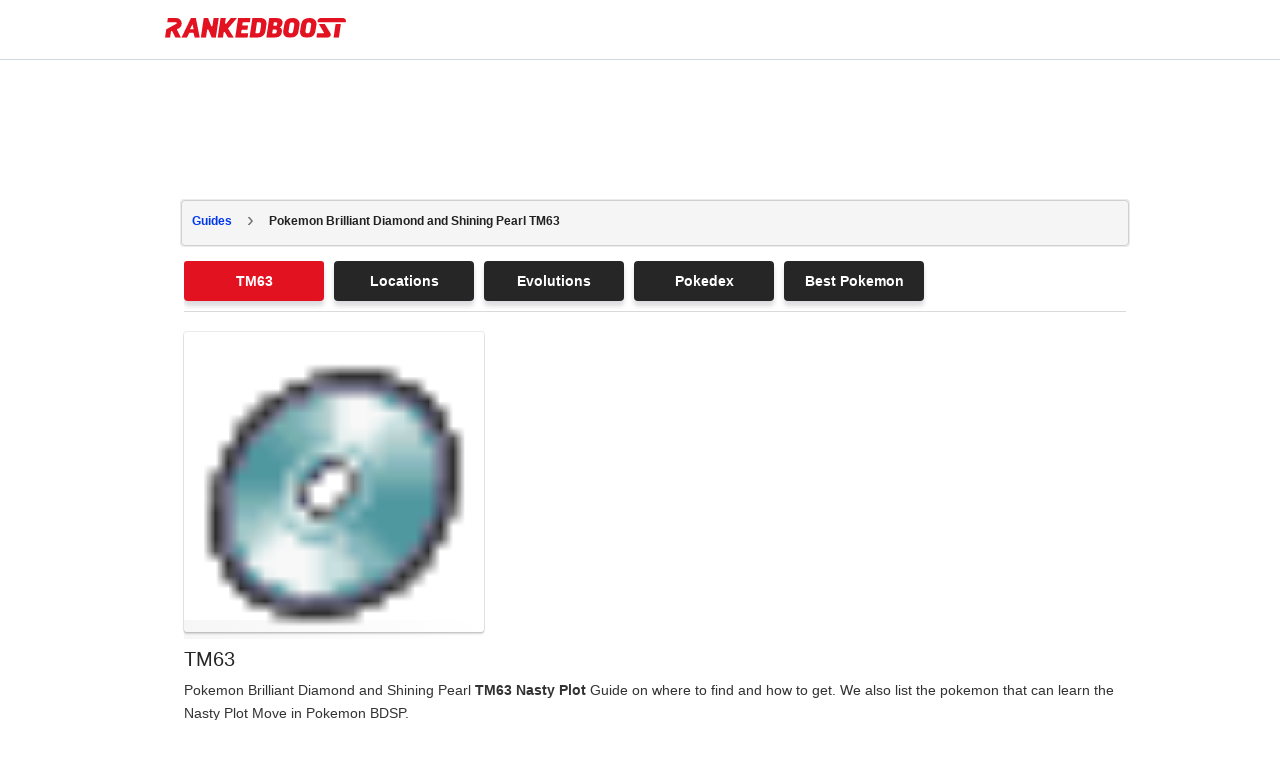

--- FILE ---
content_type: text/html; charset=UTF-8
request_url: https://rankedboost.com/pokemon-diamond-pearl/tm63/
body_size: 18788
content:
<!DOCTYPE html>
<html lang="en-US">
<head >
<meta charset="UTF-8" />
<meta name="viewport" content="width=device-width, user-scalable=1, initial-scale=1" />
<style>
.footer-top-border {
    border-top: 1px solid #cfd8dc;
    margin-top: 0px !important;
}
aside.sidebar.sidebar-primary.widget-area.col-sm-12.col-md-4.col-xs-12 {
    display: none;
}
/* talented: 2863 */
.content-sidebar-wrap {
    /* max-width: 1565px !important; */
    /* max-width: 1625px !important; */
    
    /*max-width: 1000px !important;*/
    /*max-width: 970px !important;*/
    /*max-width: 900px !important;*/
    
    /*max-width: 970px !important;*/
}
/* talented: 2796 */
main.content.col-sm-12.col-md-8.col-xs-12 {
    /* width: 70% !important; */
    /* width: 60% !important; */
    /*width: 100% !important;*/
}


/* style_two 1707 */
@media (min-width: 768px){
main.content.col-sm-12.col-md-8.col-xs-12 {
    /*padding-right: 0px !important;*/
}
}

.content-sidebar-wrap {
    /*text-align: center;*/
}

/* for existing full-width */
@media (min-width: 780px){}
main.content.col-md-12.col-sm-12.col-xs-12 {
    /*max-width: 100%;*/
}
}

/* talented: 2829 */
@media (min-width: 780px){
main.content.col-sm-12.col-md-8.col-xs-12 {
    /* min-width: 728px; */
    /* min-width: 1000px; */
    /*min-width: 970px;*/
    /*max-width: 900px;*/
}
}

/* Top article ad Desktop */
.ArticleTopInsert-Updated.TopArticleAText {
    width: 970px;
    margin: 20px auto 0 auto !important;
    text-align: center;
        min-height: 270px;
}
.InsertTitle-Updated.TopArticleATextbottom {
    /*text-align: center;*/
}
/* Bottom article ad */
.ArticleBottomInsert-Updated-NEW {
    width: 970px;
    margin: 20px auto 0 auto !important;
    text-align: center;
}


/* main menu left side */
.site-inner.content-menu-align-yuhh {
    padding-left: 0px !important;
}
.site-inner {
    padding-left: 0px !important;
}
	
</style>

<style>
/* Skip Links
---------------------------------------------------------------------------------------------------- */
.rankedboost-skip-link {
	margin: 0;
}
.rankedboost-skip-link li {
	height: 0;
	list-style: none;
	width: 0;
}
/* Display outline on focus */
:focus {
	color: #333;
	outline: #ccc solid 1px;
}
/* ## Screen reader text
--------------------------------------------- */
.screen-reader-text,
.screen-reader-text span,
.screen-reader-shortcut {
	border: 0;
	clip: rect(0, 0, 0, 0);
	height: 1px;
	overflow: hidden;
	position: absolute !important;
	width: 1px;
	word-wrap: normal !important;
}
.screen-reader-text:focus,
.screen-reader-shortcut:focus,
.genesis-nav-menu .search input[type="submit"]:focus,
.widget_search input[type="submit"]:focus {
	background: #fff !important;
	box-shadow: 0 0 2px 2px rgba(0,0,0,.6);
	clip: auto !important;
	color: #333 !important;
	display: block;
	font-size: 1em;
	font-weight: bold;
	height: auto;
	padding: 15px 23px 14px;
	text-decoration: none;
	width: auto;
	z-index: 100000; /* Above WP toolbar. */
}
.more-link {
	position: relative;
}

</style><meta name='robots' content='index, follow, max-image-preview:large, max-snippet:-1, max-video-preview:-1' />

	<!-- This site is optimized with the Yoast SEO Premium plugin v19.3 (Yoast SEO v19.7) - https://yoast.com/wordpress/plugins/seo/ -->
	<title>Pokemon BDSP TM63 Nasty Plot | Where To Find</title>
	<meta name="description" content="Pokemon Brilliant Diamond and Shining Pearl TM63 Nasty Plot | How To Get TM63 and what pokemon can learn Nasty Plot move in Pokemon BD/SP." />
	<link rel="canonical" href="https://rankedboost.com/pokemon-diamond-pearl/tm63/" />
	<meta property="og:locale" content="en_US" />
	<meta property="og:type" content="article" />
	<meta property="og:title" content="Pokemon BDSP TM63 Nasty Plot | Where To Find" />
	<meta property="og:url" content="https://rankedboost.com/pokemon-diamond-pearl/tm63/" />
	<meta property="og:site_name" content="RankedBoost" />
	<meta property="article:publisher" content="https://www.facebook.com/RankedBoost/" />
	<meta property="article:modified_time" content="2021-10-18T17:33:26+00:00" />
	<meta property="og:image" content="https://img.rankedboost.com/wp-content/uploads/2021/10/Pokemon-Diamond-and-Pearl-TM63.png" />
	<meta property="og:image:width" content="24" />
	<meta property="og:image:height" content="24" />
	<meta property="og:image:type" content="image/png" />
	<meta name="twitter:card" content="summary" />
	<meta name="twitter:site" content="@rankedboost" />
	<script type="application/ld+json" class="yoast-schema-graph">{"@context":"https://schema.org","@graph":[{"@type":"WebPage","@id":"https://rankedboost.com/pokemon-diamond-pearl/tm63/","url":"https://rankedboost.com/pokemon-diamond-pearl/tm63/","name":"Pokemon Brilliant Diamond and Shining Pearl TM63 - RankedBoost","isPartOf":{"@id":"https://rankedboost.com/#website"},"primaryImageOfPage":{"@id":"https://rankedboost.com/pokemon-diamond-pearl/tm63/#primaryimage"},"image":{"@id":"https://rankedboost.com/pokemon-diamond-pearl/tm63/#primaryimage"},"thumbnailUrl":"https://img.rankedboost.com/wp-content/uploads/2021/10/Pokemon-Diamond-and-Pearl-TM63.png","datePublished":"2021-10-13T13:54:00+00:00","dateModified":"2021-10-18T17:33:26+00:00","breadcrumb":{"@id":"https://rankedboost.com/pokemon-diamond-pearl/tm63/#breadcrumb"},"inLanguage":"en-US","potentialAction":[{"@type":"ReadAction","target":["https://rankedboost.com/pokemon-diamond-pearl/tm63/"]}]},{"@type":"ImageObject","inLanguage":"en-US","@id":"https://rankedboost.com/pokemon-diamond-pearl/tm63/#primaryimage","url":"https://img.rankedboost.com/wp-content/uploads/2021/10/Pokemon-Diamond-and-Pearl-TM63.png","contentUrl":"https://img.rankedboost.com/wp-content/uploads/2021/10/Pokemon-Diamond-and-Pearl-TM63.png","width":24,"height":24,"caption":"Pokemon Brilliant Diamond and Shining Pearl TM63 How To Get"},{"@type":"BreadcrumbList","@id":"https://rankedboost.com/pokemon-diamond-pearl/tm63/#breadcrumb","itemListElement":[{"@type":"ListItem","position":1,"name":"Home","item":"https://rankedboost.com/"},{"@type":"ListItem","position":2,"name":"Pokemon Brilliant Diamond and Shining Pearl Guides","item":"https://rankedboost.com/pokemon-diamond-pearl/"},{"@type":"ListItem","position":3,"name":"Pokemon Brilliant Diamond and Shining Pearl TM63"}]},{"@type":"WebSite","@id":"https://rankedboost.com/#website","url":"https://rankedboost.com/","name":"RankedBoost","description":"","potentialAction":[{"@type":"SearchAction","target":{"@type":"EntryPoint","urlTemplate":"https://rankedboost.com/?s={search_term_string}"},"query-input":"required name=search_term_string"}],"inLanguage":"en-US"}]}</script>
	<!-- / Yoast SEO Premium plugin. -->


<link rel="alternate" type="application/rss+xml" title="RankedBoost &raquo; Feed" href="https://rankedboost.com/feed/" />
<link rel="alternate" type="application/rss+xml" title="RankedBoost &raquo; Comments Feed" href="https://rankedboost.com/comments/feed/" />
<link rel="icon" href="https://img.rankedboost.com/wp-content/plugins/company/RB-favicon-32.png" sizes="32x32"/><link rel="icon" href="https://img.rankedboost.com/wp-content/plugins/company/RB-favicon-96.png" sizes="96x96"/><link rel="icon" href="https://img.rankedboost.com/wp-content/plugins/company/RB-favicon-180.png" sizes="180x180"/><link rel="icon" href="https://img.rankedboost.com/wp-content/plugins/company/RB-favicon-32.png"/>
<style>
section#hero {
    display: none;
}
</style>
<link rel='stylesheet' id='critical-hit-css'  href='https://img.rankedboost.com/wp-content/plugins/talented/critical-hit.css?ver=0.2.9' type='text/css' media='all' />
<link rel='stylesheet' id='start-css'  href='https://img.rankedboost.com/wp-content/themes/RB2/style.css?ver=2.6.1' type='text/css' media='all' />
<link rel='stylesheet' id='wp-block-library-css'  href='https://img.rankedboost.com/wp-includes/css/dist/block-library/style.min.css?ver=6.0.11' type='text/css' media='all' />
<style id='global-styles-inline-css' type='text/css'>
body{--wp--preset--color--black: #000000;--wp--preset--color--cyan-bluish-gray: #abb8c3;--wp--preset--color--white: #ffffff;--wp--preset--color--pale-pink: #f78da7;--wp--preset--color--vivid-red: #cf2e2e;--wp--preset--color--luminous-vivid-orange: #ff6900;--wp--preset--color--luminous-vivid-amber: #fcb900;--wp--preset--color--light-green-cyan: #7bdcb5;--wp--preset--color--vivid-green-cyan: #00d084;--wp--preset--color--pale-cyan-blue: #8ed1fc;--wp--preset--color--vivid-cyan-blue: #0693e3;--wp--preset--color--vivid-purple: #9b51e0;--wp--preset--gradient--vivid-cyan-blue-to-vivid-purple: linear-gradient(135deg,rgba(6,147,227,1) 0%,rgb(155,81,224) 100%);--wp--preset--gradient--light-green-cyan-to-vivid-green-cyan: linear-gradient(135deg,rgb(122,220,180) 0%,rgb(0,208,130) 100%);--wp--preset--gradient--luminous-vivid-amber-to-luminous-vivid-orange: linear-gradient(135deg,rgba(252,185,0,1) 0%,rgba(255,105,0,1) 100%);--wp--preset--gradient--luminous-vivid-orange-to-vivid-red: linear-gradient(135deg,rgba(255,105,0,1) 0%,rgb(207,46,46) 100%);--wp--preset--gradient--very-light-gray-to-cyan-bluish-gray: linear-gradient(135deg,rgb(238,238,238) 0%,rgb(169,184,195) 100%);--wp--preset--gradient--cool-to-warm-spectrum: linear-gradient(135deg,rgb(74,234,220) 0%,rgb(151,120,209) 20%,rgb(207,42,186) 40%,rgb(238,44,130) 60%,rgb(251,105,98) 80%,rgb(254,248,76) 100%);--wp--preset--gradient--blush-light-purple: linear-gradient(135deg,rgb(255,206,236) 0%,rgb(152,150,240) 100%);--wp--preset--gradient--blush-bordeaux: linear-gradient(135deg,rgb(254,205,165) 0%,rgb(254,45,45) 50%,rgb(107,0,62) 100%);--wp--preset--gradient--luminous-dusk: linear-gradient(135deg,rgb(255,203,112) 0%,rgb(199,81,192) 50%,rgb(65,88,208) 100%);--wp--preset--gradient--pale-ocean: linear-gradient(135deg,rgb(255,245,203) 0%,rgb(182,227,212) 50%,rgb(51,167,181) 100%);--wp--preset--gradient--electric-grass: linear-gradient(135deg,rgb(202,248,128) 0%,rgb(113,206,126) 100%);--wp--preset--gradient--midnight: linear-gradient(135deg,rgb(2,3,129) 0%,rgb(40,116,252) 100%);--wp--preset--duotone--dark-grayscale: url('#wp-duotone-dark-grayscale');--wp--preset--duotone--grayscale: url('#wp-duotone-grayscale');--wp--preset--duotone--purple-yellow: url('#wp-duotone-purple-yellow');--wp--preset--duotone--blue-red: url('#wp-duotone-blue-red');--wp--preset--duotone--midnight: url('#wp-duotone-midnight');--wp--preset--duotone--magenta-yellow: url('#wp-duotone-magenta-yellow');--wp--preset--duotone--purple-green: url('#wp-duotone-purple-green');--wp--preset--duotone--blue-orange: url('#wp-duotone-blue-orange');--wp--preset--font-size--small: 13px;--wp--preset--font-size--medium: 20px;--wp--preset--font-size--large: 36px;--wp--preset--font-size--x-large: 42px;}.has-black-color{color: var(--wp--preset--color--black) !important;}.has-cyan-bluish-gray-color{color: var(--wp--preset--color--cyan-bluish-gray) !important;}.has-white-color{color: var(--wp--preset--color--white) !important;}.has-pale-pink-color{color: var(--wp--preset--color--pale-pink) !important;}.has-vivid-red-color{color: var(--wp--preset--color--vivid-red) !important;}.has-luminous-vivid-orange-color{color: var(--wp--preset--color--luminous-vivid-orange) !important;}.has-luminous-vivid-amber-color{color: var(--wp--preset--color--luminous-vivid-amber) !important;}.has-light-green-cyan-color{color: var(--wp--preset--color--light-green-cyan) !important;}.has-vivid-green-cyan-color{color: var(--wp--preset--color--vivid-green-cyan) !important;}.has-pale-cyan-blue-color{color: var(--wp--preset--color--pale-cyan-blue) !important;}.has-vivid-cyan-blue-color{color: var(--wp--preset--color--vivid-cyan-blue) !important;}.has-vivid-purple-color{color: var(--wp--preset--color--vivid-purple) !important;}.has-black-background-color{background-color: var(--wp--preset--color--black) !important;}.has-cyan-bluish-gray-background-color{background-color: var(--wp--preset--color--cyan-bluish-gray) !important;}.has-white-background-color{background-color: var(--wp--preset--color--white) !important;}.has-pale-pink-background-color{background-color: var(--wp--preset--color--pale-pink) !important;}.has-vivid-red-background-color{background-color: var(--wp--preset--color--vivid-red) !important;}.has-luminous-vivid-orange-background-color{background-color: var(--wp--preset--color--luminous-vivid-orange) !important;}.has-luminous-vivid-amber-background-color{background-color: var(--wp--preset--color--luminous-vivid-amber) !important;}.has-light-green-cyan-background-color{background-color: var(--wp--preset--color--light-green-cyan) !important;}.has-vivid-green-cyan-background-color{background-color: var(--wp--preset--color--vivid-green-cyan) !important;}.has-pale-cyan-blue-background-color{background-color: var(--wp--preset--color--pale-cyan-blue) !important;}.has-vivid-cyan-blue-background-color{background-color: var(--wp--preset--color--vivid-cyan-blue) !important;}.has-vivid-purple-background-color{background-color: var(--wp--preset--color--vivid-purple) !important;}.has-black-border-color{border-color: var(--wp--preset--color--black) !important;}.has-cyan-bluish-gray-border-color{border-color: var(--wp--preset--color--cyan-bluish-gray) !important;}.has-white-border-color{border-color: var(--wp--preset--color--white) !important;}.has-pale-pink-border-color{border-color: var(--wp--preset--color--pale-pink) !important;}.has-vivid-red-border-color{border-color: var(--wp--preset--color--vivid-red) !important;}.has-luminous-vivid-orange-border-color{border-color: var(--wp--preset--color--luminous-vivid-orange) !important;}.has-luminous-vivid-amber-border-color{border-color: var(--wp--preset--color--luminous-vivid-amber) !important;}.has-light-green-cyan-border-color{border-color: var(--wp--preset--color--light-green-cyan) !important;}.has-vivid-green-cyan-border-color{border-color: var(--wp--preset--color--vivid-green-cyan) !important;}.has-pale-cyan-blue-border-color{border-color: var(--wp--preset--color--pale-cyan-blue) !important;}.has-vivid-cyan-blue-border-color{border-color: var(--wp--preset--color--vivid-cyan-blue) !important;}.has-vivid-purple-border-color{border-color: var(--wp--preset--color--vivid-purple) !important;}.has-vivid-cyan-blue-to-vivid-purple-gradient-background{background: var(--wp--preset--gradient--vivid-cyan-blue-to-vivid-purple) !important;}.has-light-green-cyan-to-vivid-green-cyan-gradient-background{background: var(--wp--preset--gradient--light-green-cyan-to-vivid-green-cyan) !important;}.has-luminous-vivid-amber-to-luminous-vivid-orange-gradient-background{background: var(--wp--preset--gradient--luminous-vivid-amber-to-luminous-vivid-orange) !important;}.has-luminous-vivid-orange-to-vivid-red-gradient-background{background: var(--wp--preset--gradient--luminous-vivid-orange-to-vivid-red) !important;}.has-very-light-gray-to-cyan-bluish-gray-gradient-background{background: var(--wp--preset--gradient--very-light-gray-to-cyan-bluish-gray) !important;}.has-cool-to-warm-spectrum-gradient-background{background: var(--wp--preset--gradient--cool-to-warm-spectrum) !important;}.has-blush-light-purple-gradient-background{background: var(--wp--preset--gradient--blush-light-purple) !important;}.has-blush-bordeaux-gradient-background{background: var(--wp--preset--gradient--blush-bordeaux) !important;}.has-luminous-dusk-gradient-background{background: var(--wp--preset--gradient--luminous-dusk) !important;}.has-pale-ocean-gradient-background{background: var(--wp--preset--gradient--pale-ocean) !important;}.has-electric-grass-gradient-background{background: var(--wp--preset--gradient--electric-grass) !important;}.has-midnight-gradient-background{background: var(--wp--preset--gradient--midnight) !important;}.has-small-font-size{font-size: var(--wp--preset--font-size--small) !important;}.has-medium-font-size{font-size: var(--wp--preset--font-size--medium) !important;}.has-large-font-size{font-size: var(--wp--preset--font-size--large) !important;}.has-x-large-font-size{font-size: var(--wp--preset--font-size--x-large) !important;}
</style>
<link rel='stylesheet' id='poks_css-css'  href='https://img.rankedboost.com/wp-content/plugins/ice/poks.css?ver=6.0.11' type='text/css' media='all' />
<link rel='stylesheet' id='Usermang_HTML_CSS-css'  href='https://img.rankedboost.com/wp-content/plugins/keyblade/css/Usermang_HTML_CSS.css?ver=1.0.49' type='text/css' media='all' />
<link rel='stylesheet' id='pokemon-diamond-pearl-css-new-css'  href='https://img.rankedboost.com/wp-content/plugins/pokemon-diamond-pearl/pokemon-diamond-pearl-css-new.css?ver=1.0.29' type='text/css' media='all' />
<link rel='stylesheet' id='rdr-hks-css-css'  href='https://img.rankedboost.com/wp-content/plugins/red-dead-redemption-2/rdr-hks-css.css?ver=6.0.11' type='text/css' media='all' />
<link rel='stylesheet' id='bootstrap-css'  href='https://img.rankedboost.com/wp-content/themes/RB2/css/bootstrap.css?ver=6.0.11' type='text/css' media='all' />
<link rel='stylesheet' id='main-css'  href='https://img.rankedboost.com/wp-content/themes/RB2/css/main.css?ver=0.1.6' type='text/css' media='all' />
<link rel='stylesheet' id='mobile-css'  href='https://img.rankedboost.com/wp-content/themes/RB2/css/mobile.css?ver=6.0.11' type='text/css' media='all' />
<link rel='stylesheet' id='talented_css-css'  href='https://img.rankedboost.com/wp-content/plugins/talented/talented_css.css?ver=0.1.9' type='text/css' media='all' />
<link rel='stylesheet' id='league-of-legends-improved-css'  href='https://img.rankedboost.com/wp-content/plugins/talented/league-of-legends-improved.css?ver=6.0.11' type='text/css' media='all' />
<link rel='stylesheet' id='main-style-css'  href='https://img.rankedboost.com/wp-content/plugins/talented/css/main-style.css?ver=0.1.49' type='text/css' media='all' />
<link rel='stylesheet' id='columns-style-css'  href='https://img.rankedboost.com/wp-content/themes/RB2/css/column-default.min.css?ver=1.0.0' type='text/css' media='all' />
<link rel='stylesheet' id='style_two-css'  href='https://img.rankedboost.com/wp-content/plugins/forge/style_two.css?ver=0.2.1' type='text/css' media='all' />
<link rel='stylesheet' id='guten_css-css'  href='https://img.rankedboost.com/wp-content/plugins/keyblade/guten_css.css?ver=1.0.1' type='text/css' media='all' />
<!--[if lt IE 9]>
<script type='text/javascript' defer='defer' src='https://img.rankedboost.com/wp-content/themes/columns/lib/js/html5shiv.min.js?ver=3.7.3' id='html5shiv-js'></script>
<![endif]-->
<link rel="https://api.w.org/" href="https://rankedboost.com/wp-json/" /><link rel="alternate" type="application/json" href="https://rankedboost.com/wp-json/wp/v2/pages/58972" /><link rel="EditURI" type="application/rsd+xml" title="RSD" href="https://rankedboost.com/xmlrpc.php?rsd" />
<link rel="wlwmanifest" type="application/wlwmanifest+xml" href="https://img.rankedboost.com/wp-includes/wlwmanifest.xml" /> 
<meta name="generator" content="WordPress 6.0.11" />
<link rel='shortlink' href='https://rankedboost.com/?p=58972' />
<link rel="alternate" type="application/json+oembed" href="https://rankedboost.com/wp-json/oembed/1.0/embed?url=https%3A%2F%2Frankedboost.com%2Fpokemon-diamond-pearl%2Ftm63%2F" />
<link rel="alternate" type="text/xml+oembed" href="https://rankedboost.com/wp-json/oembed/1.0/embed?url=https%3A%2F%2Frankedboost.com%2Fpokemon-diamond-pearl%2Ftm63%2F&#038;format=xml" />

    <style>
        .rbss-pogo-table {
            width: 100%;
            border-collapse: collapse;
            font-size: 12px;
            margin-bottom: 30px;
        }
        .rbss-pogo-table th {
            cursor: pointer;
        }
        .rbss-pogo-table th, .rbss-pogo-table td {
            border: 1px solid #ddd;
            padding: 5px;
            text-align: left;
            font-size: 12px;
            position: relative;
        }
        .rbss-pogo-table th {
            background-color: #f4f4f4;
            color: #333;
        }
        .rbss-pogo-table tr:nth-child(even) {
            background-color: #f9f9f9;
        }
        .rbss-pogo-table tr:hover {
            background-color: #f1f1f1;
        }
        .rbss-pogo-type-img {
            width: 20px;
            height: 20px;
            margin-right: 5px;
        }
        .rbss-pogo-sort-indicator {
            position: absolute;
            right: 8px;
            top: 50%;
            transform: translateY(-50%);
            font-size: 10px;
            display: none;
        }
        .rbss-pogo-table th.sort-asc .rbss-pogo-sort-indicator,
        .rbss-pogo-table th.sort-desc .rbss-pogo-sort-indicator {
            display: inline;
        }
        .rbss-pogo-table th.sort-desc .rbss-pogo-sort-indicator {
            transform: translateY(-50%) rotate(180deg);
        }
@media (max-width: 768px) {
    .rbss-pogo-table-overflow-div {
        overflow-x: auto; /* Enables horizontal scrolling */
        overflow-y: hidden; /* Hides vertical overflow */
        -webkit-overflow-scrolling: touch; /* Enables smooth scrolling on iOS */
        white-space: nowrap; /* Prevents the content from wrapping */
    }
}

    </style>


<!-- Google tag (gtag.js) -->
<script async src="https://www.googletagmanager.com/gtag/js?id=G-ZEYRS74LZQ"></script>
<script>
  window.dataLayer = window.dataLayer || [];
  function gtag(){dataLayer.push(arguments);}
  gtag('js', new Date());

  gtag('config', 'G-ZEYRS74LZQ');
</script>


<!-- -->
<script async data-domain="rankedboost.com" src="https://plausible.io/js/script.js"></script>

<style>
/* enq in tal */
td div.Article-A-Align {
    min-height: initial !important;
}
</style>
<style type="text/css">
.rb-build-main-header-bottom-left {
    all: unset !important;
}
.rb-build-champion-typez {
    all: unset !important;
}
.rb-build-champion-details {
    all: unset !important;
}
.rb-build-champion-icon-imagez {
    all: unset !important;
}
.rb-build-champion-icon-image-holderz {
    all: unset !important;
}
.para-div-rb {
    all: unset !important;
}
.content-area-info-standard-rb.above-fold-pla {
    all: unset !important;
}
.content-area-info-standard-rb {
    all: unset !important;
}
.above-fold-pla {
    all: unset !important;
}
.Article-A-Align {
    min-height: 286px !important;
}


.holder-pu-overview-inner-section-nav {
    ALL: UNSET !important;
}
.navi-wr-single-holder {
    ALL: UNSET !important;
}

.rb-build-name {
    all: unset !important;
}
.rb-build-champion-icon-image {
    all: unset !important;
}
.ul.navi-wr-single-holder {
    all: unset !important;
}
.rb-build-subtitle-desc {
    all: unset !important;
}


section#Stats.rankedboost__sys__section {
    all: unset !important;
}
.table-data-div-rb.stats-single-pokemon-header-css {
    all: unset !important;
}


ul.navi-wr-single-holder-alt {
    all: unset !important;
    display: block !important;
}
a.navilinkwrcs {
    all: unset !important;
    /* display: block !important; */
}
li.ssbulitl.navi-fast-alt {
    all: unset !important;
    display: block !important;
}

    </style>    <style type="text/css">
      .header-image .site-header .title-area {
        background-image: url( "https://img.rankedboost.com/wp-content/uploads/2018/07/rankedboost.png" );
        background-position: center center;
        background-repeat: no-repeat;
        height: 30px;
        width: 205px;
      }
      
      .header-image .title-area, .header-image .site-title, .header-image .site-title a{
        height: 30px;
        width: 205px;
      }
       </style>
   <!--[if lt IE 9]>
  <script src="https://img.rankedboost.com/wp-content/themes/RB2/js/respond.js"></script>
  <![endif]-->
</head>
<body class="page-template-default page page-id-58972 page-child parent-pageid-55102 wp-embed-responsive header-image header-full-width content-sidebar" itemscope itemtype="https://schema.org/WebPage">
<script>
function missingImgFixJS(image){
	image.setAttribute("onerror", "");
	image.setAttribute("style", "display: none;");
	// image.setAttribute("src", "/path/to/placeholder.png");
}
</script>
<div class="site-container m-wrapper">
<style>
svg.logo-svg {
    /*width: 160px;
    position: relative;
    bottom: 10px;*/
    /*width: 162px;
    position: relative;
    top: 2px;*/
    width: 152px;
    position: relative;
    top: 3px;    
}
</style>
<style>.cls-1-1{fill:#ffc814;}.cls-2-2{fill:#ff7d14;}.cls-3-3{fill:#ff3214;}.cls-4-4{fill:#272a2b;}</style>

<style>
#wpadminbar {
    /*display: none !important;*/
    background: rgba(35, 40, 45, 0.75);
}
</style>

	<style>
	
.main-menu-wrapper-rbm {
    display: flex;
    flex-direction: row;
    justify-content: normal;
    flex-wrap: wrap;
     padding: 10px;
}
img.rb-main-logo-icon {
    display: inline-block;
    width: 36px;
    margin-right: 10px;
}
header#header-v2 {
    position: sticky!important;
    top: 0 !important;
}

.main-menu-search-rbm {
    /*width: 80%;
    max-width: 500px;*/
}

/*search bar flex*/
.rb___search-wrap {
    display: flex;
    flex-direction: row;
    justify-content: normal;
    flex-wrap: initial;
}
button.rb___search-box-submit {
    position: relative !important;
}



/*search bar*/
.main-menu-wrapper-rbm {
    max-width: 970px;
    margin: auto;
}
.main-menu-search-rbm {
    width: 84%;
    /*max-width: 600px;*/
    max-width: 500px;
    height: inherit !important;
}
form.rb___form_search {
    height: inherit !important;
}
.rankedboost-search-field {
    height: inherit !important;
}
.rb___search-wrap {
    height: inherit !important;
}
input#globalsearch {
	all: unset !important;
    height: inherit !important;
    padding-left: 20px !important;
    padding-right: 20px !important;
    border: 1px solid #bbbbbb !important;
    display: inline-block !important;
    width: 100% !important;
    line-height: 16px !important;
    height: inherit !important;
    background-color: white !important;
    border-bottom-right-radius: 0px !important;
    border-top-right-radius: 0px !important;
    border-bottom-left-radius: 5px !important;
    border-top-left-radius: 5px !important;
}
button.rb___search-box-submit {
    all: unset !important;
    background-color: gray !important;
    padding-left: 20px !important;
    padding-right: 20px !important;
    height: inherit !important;
    display: inline-block !important;
    height: 38px!important;
    background-color: #e31221 !important;
    border-bottom-right-radius: 4px !important;
    border-top-right-radius: 4px !important;
}


	</style>
	<!-- header start --><header class="m-header" itemscope="" itemtype="https://schema.org/WPHeader" id="header-v2"><ul class="rankedboost-skip-link"><li><a href="#rankedboost-main-content" class="screen-reader-shortcut" role="link" tabindex="0" style="color: black !important; background: white !important;">Skip to main content</a></li><li><a href="#" class="screen-reader-shortcut" data-acsb="trigger" tabindex="0" style="color: black !important; background: white !important;">Accessibility Adjustments</a></li></ul><div class="main-menu-wrapper-rbm"><div class="main-menu-logo-rbm"><a href="https://rankedboost.com" class="m-logo" itemprop="headline" style="display: inline-block; height: 30px; margin-right: 10px;"><img style="position:relative; top:8px; width: 181px; height: 20.33px; margin-right: 0px;" class="rb-main-logo-icon" src="https://img.rankedboost.com/wp-content/plugins/talented/logos/RankedBoost-Logo.svg" alt="RankedBoost Logo"></a></div><div class="main-menu-search-rbm">
    <style>
    input.rb-search-input {
        width: 80%;
    }
    @media(max-width: 768px){   
    input.rb-search-input {
        /*width: 88%;*/
        /*width: 76%;*/
        width: 90%;
    }
    }
    @media(max-width: 446px){   
    input.rb-search-input {
        /*width: 88%;*/
        /*width: 76%;*/
        width: 80%;
    }
    }
   
 input.st-default-search-input.rb-search-input {
    background-color: white !important;
}
.st-default-search-input, .st-ui-search-input {
    background: initial !important;
    padding-left: 10px !important;
}
.st-default-search-input, .st-ui-search-input {
    display: inline-block;
    width: 190px;
    height: 16px;
    padding: 7px 11px 7px 28px;
    border: 1px solid #bbb;
    /*border: 1px solid rgba(0,0,0,0.25);*/
    border: 1px solid rgb(207 216 220);
    font-weight: 400;
    color: #3B454F;
    font-size: 14px;
    line-height: 16px;
    -webkit-box-sizing: content-box;
    -moz-box-sizing: content-box;
    box-sizing: content-box;
    -moz-background-clip: padding-box;
    background-clip: padding-box;
    -webkit-border-radius: 5px;
    -moz-border-radius: 5px;
    border-radius: 5px;
    -webkit-box-shadow: none;
    -moz-box-shadow: none;
    box-shadow: none;
    /*font-family: system, -apple-system, BlinkMacSystemFont, "Helvetica Neue", "Lucida Grande", sans-serif;*/
    }
span.st-ui-search-icon {
    background: none !important;
}
   
   
   
img.rb-main-search-icon.lazyloading {
    width: 16px;
}
.rb___search-wrap {
    position: relative;
}
button.rb___search-box-submit {
    position: absolute;
    right: 1px;
    height: 32px;
    line-height: 0px;
    width: 60px;
    padding: 0px;
    border-radius: 4px;
    border-bottom-left-radius: 0px;
    border-top-left-radius: 0px;
    background-color: #eaeaea;
    color: black;
    border: 0px solid #CFD8DC;
    border-left: 0px;
        display: initial !important;
    margin-top: initial !important;
}
button.rb___search-box-submit {
    background-color: #e31221;
}
button.rb___search-box-submit:hover {
    background-color: rgb(243 29 44);
}
button.rb___search-box-submit:focus {
    border: 12px;
    background: #e31221;
    border-color: #e31221;
    color: #016087;
    box-shadow: 0 0 0 1px #e31221;
    outline: 2px solid transparent;
    outline-offset: 0;
    box-shadow: 0 0 0 1px #fff, 0 0 0 3px #c50e1c !important;
}



i.fa.fa-search {
    /* Adjust width and height as needed to fit your design */
    width: 20px; /* Example width */
    height: 20px; /* Example height */
    display: inline-block; /* Allows width and height to be set */
    background: url('https://img.rankedboost.com/wp-content/plugins/company/2023-logo-assets/RB-Search-Icon.svg') no-repeat center center;
    background-size: 100% 100%; /* Scale the background to fit */
    /* Remove font styling since we're using a background image */
    font-family: "Arial", sans-serif; /* Reset font-family if needed */
    text-indent: -9999px; /* Hides the text */
}

    </style>
    <!-- desktop/mobile search bar --></div></div></header><!-- header end --><div class="container"></div><div class="site-inner"><div class="content-sidebar-wrap">
		<script defer src="https://img.rankedboost.com/wp-content/plugins/keyblade/js/popper.min.js"></script>
		<script defer src="https://img.rankedboost.com/wp-content/plugins/keyblade/js/tippy.js"></script>
		<script defer src="https://img.rankedboost.com/wp-content/plugins/keyblade/js/lozad.min.js"></script>
	<div class="container"><div class="row"><main class="content col-sm-12 col-md-8 col-xs-12 " id="rankedboost-main-content" tabindex="-1" role="main">
<style>
.rbgg-leaderboard-unit-takeover {
    display: flex;
    justify-content: center;
    align-items: center;
    width: 100%;
    height: 100%;
    margin-bottom: 20px;
	min-height: 100px;
}
/* Elden ring quick css fixes */
p.content-area-info-standard-rb.above-fold-pla {
    display: block !important;
    margin-top: 20px !important;
    margin-bottom: 20px !important;
}
p.content-area-info-standard-rb {
    display: block !important;
}

nav.navigation-on-page-mobile-nav-css {
    top: 58px !important;
    height: 62px !important;;
    overflow-x: hidden !important;
    overflow-y: hidden !important;;
}
.rb-build-champion-type {
    margin-right: 10px;
}
.wrnavilinktext {
    margin-top: 20px !important;
}

.elden-flex-top-nav-wrap .similar-guides-link-div-inner-link {
    margin-right: 0 !important;
}


/* desktop specific styles */
@media (min-width: 767px) {

}

/* mobile specific styles */
@media (max-width: 767px) {
	.rb-build-champion-type {
	    margin-bottom: 10px !important;
	    margin-left: 0px !important;
	}
}

/* in ad.php */
img.class-image-header-css-title {
    vertical-align: bottom !important;
}
</style>
<div class="rbgg-ldto-comp" role="complementary" aria-label="Advertisement"><div class="rbgg-leaderboard-unit-takeover"><!-- leaderboard + takeover - desktop only --><div class="venatus-ads leaderboard-slot-takeover" id="slot-2"></div></div></div><article class="post-58972 page type-page status-publish has-post-thumbnail category-pokemon-diamond-pearl tag-items tag-pokemon entry" itemscope itemtype="https://schema.org/CreativeWork"><div class="entry-content" itemprop="text"><div class="entire-sections-wrap"><div class="r-breadcrumb-nav"><div class="r-bread-nav"><a class="r-home-a" href="/pokemon-diamond-pearl/">Guides</a> <span class="r-nav-arrow">&#8250;</span> <h1 style="display: inline-block;" class="entry-title-rb-build" itemprop="headline">Pokemon Brilliant Diamond and Shining Pearl TM63</h1></div></div></div><section class="rankedboost__sys__section parent"><div class="tab-lolwr-wrap"><a class="tab-l-lolwr" href="#"><div class="tab-text-l-lolwr active-tab-lol-wr">TM63</div></a><a class="tab-l-lolwr" href="https://rankedboost.com/pokemon-diamond-pearl/location/"><div class="tab-text-l-lolwr ">Locations</div></a><a class="tab-l-lolwr" href="https://rankedboost.com/pokemon-diamond-pearl/evolution/"><div class="tab-text-l-lolwr ">Evolutions</div></a><a class="tab-l-lolwr" href="https://rankedboost.com/pokemon-diamond-pearl/pokedex/"><div class="tab-text-l-lolwr ">Pokedex</div></a><a class="tab-l-lolwr" href="https://rankedboost.com/pokemon-diamond-pearl/best-pokemon-tier-list/"><div class="tab-text-l-lolwr ">Best Pokemon</div></a></div><div class="rb-build-main-header-bottom-left"><div class="rb-build-champion-icon-image"><img class="class-image-header-css-title" src="https://img.rankedboost.com/wp-content/plugins/pokemon-diamond-pearl/assets/items/TM63.png"></div><div class="rb-build-name"><p class="entry-title-rb-build" itemprop="headline">TM63</p></div><div class="rb-build-champion-details"><div class="para-div-rb"><p class="content-area-info-standard-rb ">Pokemon Brilliant Diamond and Shining Pearl <b>TM63 Nasty Plot</b> Guide on where to find and how to get. We also list the pokemon that can learn the Nasty Plot Move in Pokemon BDSP.</p></div><div class="table-data-div-rb location-poke-css"><table summary="" class="table-data-table-rb location-poke-css" align="center"><caption class="caption-css-style-rb"></caption><tbody class="table-data-body-rb"><tr class="table-tr-data-rb location-poke-css">
	    <th
	    
	    scope="col"
	    
	    
	    
	    class="table-th-data-rb location-poke-css">
	    TM
	    
	    </th>
	    
	    <th
	    
	    scope="col"
	    
	    
	    
	    class="table-th-data-rb location-poke-css">
	    Move
	    
	    </th>
	    
	    <th
	    
	    scope="col"
	    
	    
	    
	    class="table-th-data-rb location-poke-css">
	    Desc
	    
	    </th>
	    </tr><tr class="table-tr-data-rb location-poke-css"><td     class="table-td-data-rb moves-poke-css "> 
						        TM63
						        </td><td     class="table-td-data-rb moves-poke-css "> 
						        <div class="outer-type-object-value-div"><div class="item-object-table-css-value-name-moves">Nasty Plot</div> 
						        <div class="rb-html-type-image-icon moves-section ver-DARK"><img class="item-object-type-icons-image-html-css" src="https://img.rankedboost.com/wp-content/plugins/pokemon-diamond-pearl/assets/icons/Dark-Type-Text
.jpg"></div>
<style>




.rb-build-type-icon {
    margin-bottom: 4px;
}



.rb-build-type-icon.moves-section-POISON {
    background-color: #9C27B0;
}
.rb-build-type-icon.moves-section-GRASS {
    background-color: #78c850;
}
.rb-build-type-icon.moves-section-WATER {
    background-color: #6890f0;
}
.rb-build-type-icon.moves-section-FIRE {
    background-color: #f08030;
}
.rb-build-type-icon.moves-section-NORMAL {
    background-color: #a8a878;
}
.rb-build-type-icon.moves-section-BUG {
    background-color: #a8b820;
}
.rb-build-type-icon.moves-section-ELECTRIC {
    background-color: #af8c00;
}
.rb-build-type-icon.moves-section-PSYCHIC {
    background-color: #f85888;
}
.rb-build-type-icon.moves-section-FLYING {
    background-color: #a890f0;
}
.rb-build-type-icon.moves-section-ROCK {
    background-color: #b8a038;
}
.rb-build-type-icon.moves-section-GROUND {
    background-color: #e0c068;
}

.rb-build-type-icon.moves-section-STEEL {
    background-color: #8b8b96;
}

.rb-build-type-icon.moves-section-FIGHTING {
    background-color: #c03028;
}
.rb-build-type-icon.moves-section-FAIRY {
    background-color: #ee99ac;
}

.rb-build-type-icon.moves-section-DARK {
    background-color: #705848;
}
.rb-build-type-icon.moves-section-DRAGON {
    background-color: #7038f8;
}

.rb-build-type-icon.moves-section-ICE {
    background-color: #4ab1b1;
}

.rb-build-type-icon.moves-section-GHOST {
    background-color: #7766ee;
}

.rb-html-type-image-icon {
    display: inline-block;
}

.rb-build-type-icon {
    font-size: 12px;
    display: inline-block;
    margin-right: 6px;

    padding-left: 4px;
    padding-right: 4px;
    color: azure;
}

.rb-build-champion-type {
    display: inline-block;
    margin-left: 10px;
}

.rb-build-type-icon {
    padding: 0px;
    padding-top: 1px;
    padding-right: 4px;
    padding-left: 4px;
    border-radius: 3px;
    font-size: 14px;
}

</style>

						        </td><td     class="table-td-data-rb  "> 
						        <div class=" ">Power: <b>—</b></div>
						        <div class=" ">Acc: <b>—</b></div>
						        <div class=" ">PP: <b>20</b></div>
						        <div class=" "><img class="pokemon-move-cat-icon-table" src="https://img.rankedboost.com/wp-content/plugins/pokemon-diamond-pearl/assets/icons/Status.png"> <b>Status</b></div>
						        <hr class="moves-line">
						        <div calss=" ">
						        <div class=" ">Sharply raises user's Special Attack. </div>
						        </div>
	
						        </td></tr></tbody></table></div></div><div class="list-regular-start-div-rb object-list-ul-css-exp shortcut"><ul class="list-regular-body-rb shortcut"><li class="list-regular-item-rb ssbulitl shortcut"><a class="navilinkwrcs shortcut" href="#howto"> <div class="shortcut-arrow-html-css-rb">➜</div> How To Get <b>TM63</b>  </a></li><li class="list-regular-item-rb ssbulitl shortcut"><a class="navilinkwrcs shortcut" href="#tm"> <div class="shortcut-arrow-html-css-rb">➜</div> Pokemon that can learn <b>TM63</b>  </a></li></ul></div></div><div id="howto" class="shortcut-id-rb-user"></div><section id="pokemon" class="rankedboost__sys__section"><h2 class="h2-title-css-rb">Pokemon BDSP How To Get TM63</h2>
<style>


.similar-guides-link-div-section {
    font-weight: bold;
    margin-bottom: 24px;
}
.similar-guides-link-div-inner-link {
    display: inline-block;
}

img.link-guides-type-subject {
    vertical-align: middle;
    margin-bottom: 2px;
    width: 22px;
    -webkit-filter: drop-shadow(1px 4px 4px rgba(0, 0, 0, .2));
}

.similar-guides-link-div-inner-link {
    padding-left: 4px;
    padding-right: 6px;
    padding-bottom: 2px;
    padding-top: 2px;
    margin-bottom: 16px;
    margin-right: 16px;
    font-size: 16px;
    border: 1px solid #a7a7a7;
    border-radius: 4px;
    background-color: #e5e5e5;
    box-shadow: 0 5px 5px rgb(50 50 93 / 10%), 0 5px 5px rgb(0 0 0 / 7%);
    transition: all 200ms cubic-bezier(0.215, 0.610, 0.355, 1.000);
}
img.link-guides-type-subject.location {
    width: 16px;
}
.similar-guides-link-div-section-title {
    font-weight: 500;
    font-size: 22px;
}
.similar-guides-link-div-inner-link:hover {
    background-color: #009ce22b;
    border: 1px solid #2196f3;
    transition-duration: 0.3s;
}




.similar-guides-link-div-inner-container.hang-on {
    margin-bottom: -20px;
    margin-left: 4px;
   
}

img.link-guides-type-subject-arrow {
    width: 14px;
    margin-right: 4px;
    margin-left: 4px;
    margin-bottom: 2px;
    vertical-align: middle;
    -webkit-filter: drop-shadow(1px 4px 4px rgba(0, 0, 0, .2));
}



</style>
<div class="table-data-div-rb location-poke-css"><table summary="" class="sortable table-data-table-rb location-poke-css" align="center"><caption class="caption-css-style-rb"></caption><thead><tr class="table-tr-data-rb location-poke-css">
	    <th
	    aria-sort="none"
	    scope="col"
	    
	    
	    
	    class="table-th-data-rb location-poke-css">
	    Item
	    <div aria-hidden="true" class="arrow-default-rb-sort"></div>
	    </th>
	    
	    <th
	    aria-sort="none"
	    scope="col"
	    
	    
	    
	    class="table-th-data-rb location-poke-css">
	    Where To Find
	    <div aria-hidden="true" class="arrow-default-rb-sort"></div>
	    </th>
	    </tr><tr class="table-tr-data-rb location-poke-css"></thead><tbody  class="table-data-body-rb"><td     class="table-td-data-rb list-poke-css "> 
						<a class="card-deck-a" href="https://rankedboost.com/pokemon-diamond-pearl/tm63/">
							<img class="tier-list-table-object-image" src="https://img.rankedboost.com/wp-content/plugins/pokemon-diamond-pearl/assets/items/TM63.png">
							<div class="tier-list-object-name-table-css">TM63 </div>
							</a>
						<div class="effect-items-div-table-bdsp">Nasty Plot </div>
						</td><td     class="table-td-data-rb pokedex-poke-css "> Veilstone City   </td></tr></tbody></table></div>
<style>






@media (min-width: 720px){
.tier-list-object-name-table-css {
    display: inline-block;
    margin-left: 4px;
}
}

td.table-td-data-rb.tier-table-poke-css {
    min-width: 26px;
}
th.table-th-data-rb.tier-table-poke-css {
    max-width: 36px;
}
img.tier-list-table-object-image {
    -webkit-filter: drop-shadow(1px 4px 4px rgba(0, 0, 0, .2));
}
img.tier-list-table-types-img {
    -webkit-filter: drop-shadow(1px 2px 2px rgba(0, 0, 0, .2));
}

td.table-td-data-rb.pokedex-poke-css-total {

    font-size: 16px !important;
    font-weight: bold;
}

td.table-td-data-rb.pokedex-poke-css-hp {
    color: #006903!important;
    font-size: 15px !important;
}
td.table-td-data-rb.pokedex-poke-css-atk {
    color: #d80000!important;
    font-size: 15px !important;
}
td.table-td-data-rb.pokedex-poke-css-def {
    color: #001dc1!important;
    font-size: 15px !important;
}
td.table-td-data-rb.pokedex-poke-css-spatk {
    color: #d800b9!important;
    font-size: 15px !important;

}
td.table-td-data-rb.pokedex-poke-css-spdef {

    font-size: 15px !important;

}
td.table-td-data-rb.pokedex-poke-css-spd {
    color: #4a06c3!important;
    font-size: 15px !important;
}

td.table-td-data-rb.list-poke-css {
    font-size: 16px !important;
}

img.tier-list-table-object-image {
    width: 44px;
}

img.tier-list-table-types-img {
    width: 22px;
}
.tier-list-object-name-table-css {
    font-size: 16px;
    margin-top: 6px;
    margin-bottom: 6px;
}











































































li.list-explanation-item-rb {
    border-radius: 5px;
    font-size: 14px;
    padding: 4px 6px 4px 6px;
    margin: 4px 4px 4px -40px;
    vertical-align: top;
    color: #262626;
    background: #f7f9fa;
    border: 1px solid #e1e1e1;
    box-shadow: 0 8px 8px rgba(50,50,93,.1), 0 5px 4px rgba(0,0,0,.07);
    display: inline-block;
    margin-right: 2px;
    margin-top: 2px;
    position: relative;
    z-index: 2;
}




.tierlist-ranking-rank-text-wrap {
	font-size: 24px;
    padding-left: 10px;
    margin-bottom: -8px;
    font-weight: 600;
}

.tierlist-ranking-wrap {
   
    border-radius: 4px;
    padding-left: 8px;
    color: azure;
    margin-bottom: 18px;
    padding-right: 8px;
    padding-bottom: 16px;
    padding-top: 4px;
   box-shadow: 0 4px 6px 0 rgba(0,0,0,0.16), 0 0 0 1px rgba(0,0,0,0.04);
}

.tierlist-ranking-wrap.s-tier {
   
 background-color: #cc0000;
 
}





.tierlist-ranked-object-wrap {
        border-radius: 4px;
    margin: 6px;
    max-width: 120px;
    display: inline-block;
    width: 90px;
    max-height: 100px;
    height: 100px;
    text-align: center;
    vertical-align: middle;
    padding-top: 0px;
    padding-right: 0px;
    padding-left: 0px;
    padding-bottom: 0px;
    transition-duration: 0.3s;


}




img.tier-list-object-value-icon {
    display: inline-block;
    width: 50px;
    border-radius: 5px;
    transition-duration: 0.1s;
    -webkit-filter: drop-shadow(1px 4px 4px rgba(0,0,0,.2));

}







.tierlist-ranked-object-name-wrap {
    display: block;
    

line-height: 24px;
}


.tierlist-ranked-object-name-wrap {
    background-color: #f7f9fa;
    border-radius: 6px;
    margin-top: 2px;
    color: #0d5bab;
    font-weight: bold;
    border: 1px solid #1e2e4b66;
    font-size: 14px;
    transition-duration: 0.1s;
    box-shadow: inset 0px 0px 8px 2px rgb(37 35 35 / 24%);
}

a.sim-champ-a.tierlist {
	color: #2196F3;
}

a.sim-champ-a.tierlist:hover {
	color: #cae7ff;
}


.tierlist-ranking-wrap.s-tier {
    background: linear-gradient(to right, #ad1d0e, #d5001a);
}

.tierlist-ranking-wrap.a-tier {
    background: linear-gradient(to right, #c63200, #fc4a1a);
}

.tierlist-ranking-wrap.b-tier {
    background: linear-gradient(to right, #d7b700, #efec00);
}

.tierlist-ranking-wrap.c-tier {
    background: linear-gradient(to right, #006c00, #0aa10a);
}

.tierlist-ranking-wrap.d-tier {
    background: linear-gradient(to right, #0083B0, #00B4DB);
}

.tierlist-ranking-wrap.e-tier {
    background: linear-gradient(to right, #0229bd, #0465c8);
}

.tierlist-ranking-wrap.f-tier {
    background: linear-gradient(to right, #67209a, #9e15ff);
}

.tierlist-ranking-wrap.unranked-tier {
    background: linear-gradient(to right, #243B55, #1d2d4a);
}


.tier-exp-div-tier-letter.s {
    background: linear-gradient(to right, #ad1d0e, #ad1d0e);
}
.tier-exp-div-tier-letter.a {
    background: linear-gradient(to right, #c63200, #C23000);
}
.tier-exp-div-tier-letter.b {
    background: linear-gradient(to right, #857100, #857100);
}
.tier-exp-div-tier-letter.c {
    background: linear-gradient(to right, #006c00, #006c00);
}
.tier-exp-div-tier-letter.d {
    background: linear-gradient(to right, #006B8F, #006B8F);
}
.tier-exp-div-tier-letter.e {
    background: linear-gradient(to right, #0229bd, #0229bd);
}
.tier-exp-div-tier-letter.f {
    background: linear-gradient(to right, #67209a, #67209a);
}
.tier-exp-div-tier-letter.unranked {
    background: linear-gradient(to right, #363636, #363636);
}


.tier-exp-div-tier-letter {
    display: inline;
    color: azure;
    padding: 2px;
    letter-spacing: 1px;
    font-size: 16px;
    padding-left: 6px;
    padding-right: 6px;
    border-radius: 3px;
    margin-right: 4px;
    font-weight: 600;
}












.tierlist-ranking-wrap {
    position: relative;
    z-index: 2;
}

img.class-icon-for-tier-list {
    border-radius: 6px;
    margin-bottom: -24px;
    position: relative;
    z-index: 1;
}


.tier-list-class-image-text-with-link {
    display: inline-block;
    font-size: 28px;
    padding-left: 14px;
    padding-right: 14px;
    vertical-align: bottom;
}



.div-that-hold-sep-image-tierlist {
    text-align: center;
}


img.tierlist-sep-image-css {
    width: 500px;
}

.tierlist-rank-desc-text {
    display: inline-block;
    padding-left: 8px;
    padding-right: 8px;
    padding-top: 2px;
    padding-bottom: 2px;
    border-radius: 3px;
    margin-left: 10px;
    font-size: 14px;
    background-color: #f5f5f5bf;
    box-shadow: 0 2px 2px 0 rgba(0,0,0,0.16), 0 0 0 1px rgba(0,0,0,0.08);
    color: #0f0f0f;
}

.tierlist-ranking-rank-text-wrap {
    display: inline;
}







li.list-sub-link-item-rb {
    border-radius: 5px;
    font-size: 14px;
    padding: 7px 10px 7px 7px;
    margin: 7px 7px 7px -24px;
    vertical-align: top;
    background: #f7f9fa;
    border: 1px solid #e8eaeb;
    color: #0067b1;
    box-shadow: 0 15px 35px rgba(50,50,93,.1), 0 5px 15px rgba(0,0,0,.07);
    display: inline-block;
    margin-right: 40px;
    margin-top: 10px;
}

ul.list-sub-link-body-rb {
    padding-bottom: 0px;
}

li.list-sub-link-item-rb:hover {
    color: #1090ec;
    text-decoration: underline;
}



.link-text-nav-to-other {
    font-size: 14px;
    padding-left: 18px;
}





@media (max-width: 720px){


img.class-icon-for-tier-list {
    border-radius: 6px;
    margin-bottom: 0px;
    position: relative;
    margin-left: 12px;
    z-index: 1;
}


.tier-list-class-image-text-with-link {
    display: inline-block;
    font-size: 21px;
    padding-left: 14px;
    padding-right: 14px;
    vertical-align: bottom;
}



}



img.tier-list-div-object-image:hover {
    transition-duration: 0.3s;
    -webkit-filter: drop-shadow(3px 6px 6px rgba(0, 0, 0, .4));
    margin-top: -4px;
}
img.tier-list-div-object-image {
    width: 60px;
    transition-duration: 0.1s;
    -webkit-filter: drop-shadow(1px 4px 4px rgba(0, 0, 0, .2));
}

img.tier-list-object-value-icon.TalentName {
    display: inline-block;
    width: 50px;
    border-radius: 50px;
    transition-duration: 0.1s;
    -webkit-filter: drop-shadow(1px 4px 4px rgba(0,0,0,.2));

}

img.tier-list-object-value-icon.TalentName:hover {
    width: 54px;
    -webkit-filter: drop-shadow(0px 6px 4px rgba(0.8,0.8,0.8,0.8));
    margin-bottom: 4px;
    transition-duration: 0.1s;
}


a.sim-champ-a.tierlist.alt:hover {
    text-decoration: none;
}
li.list-explanation-item-rb {
    display: block;
}


@media (max-width: 720px){
.tierlist-ranked-object-wrap {
    margin-bottom: 20px;
    margin-top: 20px;
}
}

.tierlist-div-type-css {
    margin-top: -4px;
    padding-bottom: 4px;
}


@media (min-width: 720px){
.tierlist-ranked-object-wrap {
   margin-bottom: 28px;
   
}
}



td.table-td-data-rb.pokedex-poke-css {
    font-size: 14px!important;
}


td.table-td-data-rb.list-poke-css.move-name {
    font-weight: 600;
}


img.pokemon-image-text-chart-poke {
    width: 40px;
    -webkit-filter: drop-shadow(1px 4px 4px rgba(0, 0, 0, .2));
}

td.table-td-data-rb.list-poke-css {
    min-width: 160px;
}
.tier-list-object-name-table-css {
    display: inline-block;
}
img.tier-list-table-object-image {
    display: inline-block;
}

.bdsp-table-type-div-class {
    width: 50px;
}


.tier-list-object-name-table-css.P {
    background-color: #FCE4EC;
    padding-right: 6px;
    padding-left: 4px;
    border-radius: 4px;
    border: 1px solid #ed09565e;
}

.tier-list-object-name-table-css.D {
    background-color: #40c3ff4f;
    padding-right: 6px;
    padding-left: 4px;
    border-radius: 4px;
    border: 1px solid #2196f382;
}


.id-rank-div-css-table {
    font-size: 12px;
}


.tier-rank-div-css-table {
    font-size: 16px;
    font-weight: bold;
    box-shadow: 0 4px 6px 0 rgb(0 0 0 / 16%), 0 0 0 1px rgb(0 0 0 / 4%);
    border-radius: 4px;
    color: black;
    text-align: center;
    max-width: 25px;
    min-width: 25px;
    max-height: 28px;
    min-height: 28px;
    padding-top: 0px;
    border: solid 1px #00000029;
}

.tier-rank-div-css-table.S {
    background: linear-gradient(to right, #ff8c8c, #ff8c8c);
}
.tier-rank-div-css-table.A {
    background: linear-gradient(to right, #ff996e, #ff996e);
}
.tier-rank-div-css-table.B {
    background: linear-gradient(to right, #ffea6d, #ffea6d);
}
.tier-rank-div-css-table.C {
    background: linear-gradient(to right, #8bdb8b, #8bdb8b);
}
.tier-rank-div-css-table.D {
    background: linear-gradient(to right, #54bde1, #54bde1);
}
.tier-rank-div-css-table.E {
   background: linear-gradient(to right, #92aaff, #92aaff);
}
.tier-rank-div-css-table.F {
    background: linear-gradient(to right, #d497ff, #d497ff);
}






</style>
<div class="table-data-div-rb "><table summary="" class="table-data-table-rb " align="center"><caption class="caption-css-style-rb"></caption><tbody class="table-data-body-rb"><tr class="table-tr-data-rb ">
	    <th
	    
	    scope="col"
	    
	    
	    
	    class="table-th-data-rb ">
	    Location
	    
	    </th>
	    
	    <th
	    
	    scope="col"
	    
	    
	    
	    class="table-th-data-rb ">
	    How To Get
	    
	    </th>
	    </tr><tr class="table-tr-data-rb "><td     class="table-td-data-rb  ">Veilstone City</td><td     class="table-td-data-rb  ">From a Roughneck in the southwestern part of the city (<a class="card-deck-a" href="https://rankedboost.com/pokemon-diamond-pearl/tm63/">TM63</a> Embargo)</td></tr></tbody></table></div>
<style>

/* Ad div styling */
.rbgg-in-content-unit-legacy {
    display: flex;
    /*justify-content: center;*/
    align-items: center;
    margin: 20px 0;
    background: #f5f5f5;
    /*background: #222;*/
    border-radius: 5px;
    padding: 10px;
    flex-direction: column;
    width: 327px;
    height: 297px;
    /* box-shadow: 0 2px 4px rgba(0, 0, 0, 0.2); */
}

.rbgg-in-content-unit-container-legacy {
    /*background: #222;*/ /* Background color for the ad, change as needed */
    display: flex;
    justify-content: center;
    align-items: center;
    /*border-radius: 5px;*/
}

.rbgg-in-content-unit-label-legacy {
    font-size: 12px;
    color: #666;
    text-align: center;
    margin-bottom: 5px;
}
</style>

<style>

/* desktop specific styles */
@media (min-width: 767px) {
.rbgg-in-content-unit-legacy {
    width: 100% !important;
}

}
</style>
</section><div id="tm" class="shortcut-id-rb-user"></div><section id="held" class="rankedboost__sys__section"><h2 class="h2-title-css-rb">Pokemon that can learn TM63 Nasty Plot</h2><div class="table-data-div-rb location-poke-css"><table summary="" class="table-data-table-rb location-poke-css" align="center"><caption class="caption-css-style-rb"></caption><tbody class="table-data-body-rb"><tr class="table-tr-data-rb location-poke-css">
	    <th
	    
	    scope="col"
	    
	    
	    
	    class="table-th-data-rb tier-table-poke-css">
	    TIER
	    
	    </th>
	    
	    <th
	    
	    scope="col"
	    
	    
	    
	    class="table-th-data-rb location-poke-css">
	    Pokemon
	    
	    </th>
	    
	    <th
	    
	    scope="col"
	    
	    
	    
	    class="table-th-data-rb location-poke-css">
	    Type
	    
	    </th>
	    
	    <th
	    
	    scope="col"
	    
	    
	    
	    class="table-th-data-rb location-poke-css">
	    Total
	    
	    </th>
	    
	    <th
	    
	    scope="col"
	    
	    
	    
	    class="table-th-data-rb location-poke-css">
	    HP
	    
	    </th>
	    
	    <th
	    
	    scope="col"
	    
	    
	    
	    class="table-th-data-rb location-poke-css">
	    ATK
	    
	    </th>
	    
	    <th
	    
	    scope="col"
	    
	    
	    
	    class="table-th-data-rb location-poke-css">
	    SP.ATK
	    
	    </th>
	    
	    <th
	    
	    scope="col"
	    
	    
	    
	    class="table-th-data-rb location-poke-css">
	    DEF
	    
	    </th>
	    
	    <th
	    
	    scope="col"
	    
	    
	    
	    class="table-th-data-rb location-poke-css">
	    SP.DEF
	    
	    </th>
	    
	    <th
	    
	    scope="col"
	    
	    
	    
	    class="table-th-data-rb location-poke-css">
	    SPD
	    
	    </th>
	    </tr></tbody></table></div>
<style>

img.tier-list-table-object-image.link {
    width: 46px;
}


.object-guide-data-div-container-name:hover {
    text-decoration: underline;
}



@media (min-width: 720px){
.tier-list-object-name-table-css {
    display: inline-block;
    margin-left: 4px;
}
}

td.table-td-data-rb.tier-table-poke-css {
    min-width: 26px;
}
th.table-th-data-rb.tier-table-poke-css {
    max-width: 36px;
}
img.tier-list-table-object-image {
    -webkit-filter: drop-shadow(1px 4px 4px rgba(0, 0, 0, .2));
}
img.tier-list-table-types-img {
    -webkit-filter: drop-shadow(1px 2px 2px rgba(0, 0, 0, .2));
}

td.table-td-data-rb.pokedex-poke-css-total {

    font-size: 15px !important;
    font-weight: bold;
}

td.table-td-data-rb.pokedex-poke-css-hp {
    color: #006903!important;
    font-size: 15px !important;
}
td.table-td-data-rb.pokedex-poke-css-atk {
    color: #d80000!important;
    font-size: 15px !important;
}
td.table-td-data-rb.pokedex-poke-css-def {
    color: #001dc1!important;
    font-size: 15px !important;
}
td.table-td-data-rb.pokedex-poke-css-spatk {
    color: #d800b9!important;
    font-size: 15px !important;
    text-decoration-line: underline;
}
td.table-td-data-rb.pokedex-poke-css-spdef {
    color: #0088c1!important;
    font-size: 15px !important;
    text-decoration-line: underline;
}
td.table-td-data-rb.pokedex-poke-css-spd {
    color: #4a06c3!important;
    font-size: 15px !important;
}

td.table-td-data-rb.list-poke-css {
    font-size: 16px !important;
}

img.tier-list-table-object-image {
    width: 44px;
}

img.tier-list-table-types-img {
    width: 22px;
}
.tier-list-object-name-table-css {
    font-size: 16px;
    margin-top: 6px;
    margin-bottom: 6px;
}


.tier-rank-div-css-table {
    font-size: 20px;
    font-weight: bold;
    box-shadow: 0 4px 6px 0 rgb(0 0 0 / 16%), 0 0 0 1px rgb(0 0 0 / 4%);
    border-radius: 4px;
    color: azure;
    text-align: center;
    max-width: 30px;
    min-width: 30px;
    max-height: 34px;
    min-height: 34px;
    padding-top: 0px;
    text-shadow: 1px 1px #0000003d;
}

.tier-rank-div-css-table.S {
    background: linear-gradient(to right, #ad1d0e, #d5001a);
}
.tier-rank-div-css-table.A {
    background: linear-gradient(to right, #c63200, #fc4a1a);
}
.tier-rank-div-css-table.B {
    background: linear-gradient(to right, #bea201, #c0bd00);
}
.tier-rank-div-css-table.C {
    background: linear-gradient(to right, #006c00, #0aa10a);
}
.tier-rank-div-css-table.D {
    background: linear-gradient(to right, #0083B0, #00B4DB);
}
.tier-rank-div-css-table.E {
   background: linear-gradient(to right, #0229bd, #0465c8);
}
.tier-rank-div-css-table.F {
    background: linear-gradient(to right, #67209a, #9e15ff);
}







































































.tierlist-ranking-rank-text-wrap {
	font-size: 24px;
    padding-left: 10px;
    margin-bottom: -8px;
    font-weight: 600;
}

.tierlist-ranking-wrap {
   
    border-radius: 4px;
    padding-left: 8px;
    color: azure;
    margin-bottom: 18px;
    padding-right: 8px;
    padding-bottom: 16px;
    padding-top: 4px;
   box-shadow: 0 4px 6px 0 rgba(0,0,0,0.16), 0 0 0 1px rgba(0,0,0,0.04);
}

.tierlist-ranking-wrap.s-tier {
   
 background-color: #cc0000;
 
}





.tierlist-ranked-object-wrap {
        border-radius: 4px;
    margin: 6px;
    max-width: 120px;
    display: inline-block;
    width: 90px;
    max-height: 100px;
    height: 100px;
    text-align: center;
    vertical-align: middle;
    padding-top: 0px;
    padding-right: 0px;
    padding-left: 0px;
    padding-bottom: 0px;
    transition-duration: 0.3s;


}




img.tier-list-object-value-icon {
    display: inline-block;
    width: 50px;
    border-radius: 5px;
    transition-duration: 0.1s;
    -webkit-filter: drop-shadow(1px 4px 4px rgba(0,0,0,.2));

}







.tierlist-ranked-object-name-wrap {
    display: block;
    

line-height: 24px;
}


.tierlist-ranked-object-name-wrap {
    background-color: #f7f9fa;
    border-radius: 6px;
    margin-top: 2px;
    color: #0d5bab;
    font-weight: bold;
    border: 1px solid #1e2e4b66;
    font-size: 14px;
    transition-duration: 0.1s;
    box-shadow: inset 0px 0px 8px 2px rgb(37 35 35 / 24%);
}

a.sim-champ-a.tierlist {
	color: #2196F3;
}

a.sim-champ-a.tierlist:hover {
	color: #cae7ff;
}


.tierlist-ranking-wrap.s-tier {
    background: linear-gradient(to right, #ad1d0e, #d5001a);
}

.tierlist-ranking-wrap.a-tier {
    background: linear-gradient(to right, #c63200, #fc4a1a);
}

.tierlist-ranking-wrap.b-tier {
    background: linear-gradient(to right, #d7b700, #efec00);
}

.tierlist-ranking-wrap.c-tier {
    background: linear-gradient(to right, #006c00, #0aa10a);
}

.tierlist-ranking-wrap.d-tier {
    background: linear-gradient(to right, #0083B0, #00B4DB);
}

.tierlist-ranking-wrap.e-tier {
    background: linear-gradient(to right, #0229bd, #0465c8);
}

.tierlist-ranking-wrap.f-tier {
    background: linear-gradient(to right, #67209a, #9e15ff);
}

.tierlist-ranking-wrap.unranked-tier {
    background: linear-gradient(to right, #243B55, #1d2d4a);
}


.tier-exp-div-tier-letter.s {
    background: linear-gradient(to right, #ad1d0e, #d5001a);
}
.tier-exp-div-tier-letter.a {
    background: linear-gradient(to right, #c63200, #fc4a1a);
}
.tier-exp-div-tier-letter.b {
    background: linear-gradient(to right, #d7b700, #c8c506);
}
.tier-exp-div-tier-letter.c {
    background: linear-gradient(to right, #006c00, #0aa10a);
}
.tier-exp-div-tier-letter.d {
    background: linear-gradient(to right, #0083B0, #00B4DB);
}
.tier-exp-div-tier-letter.e {
    background: linear-gradient(to right, #0229bd, #0465c8);
}
.tier-exp-div-tier-letter.f {
    background: linear-gradient(to right, #67209a, #9e15ff);
}
.tier-exp-div-tier-letter.unranked {
    background: linear-gradient(to right, #243B55, #1d2d4a);
}


.tier-exp-div-tier-letter {
    display: inline;
    color: azure;
    padding: 2px;
    padding-left: 6px;
    padding-right: 6px;
    border-radius: 3px;
    margin-right: 4px;
    font-weight: 600;
}










.tierlist-ranking-wrap {
    position: relative;
    z-index: 2;
}

img.class-icon-for-tier-list {
    border-radius: 6px;
    margin-bottom: -24px;
    position: relative;
    z-index: 1;
}


.tier-list-class-image-text-with-link {
    display: inline-block;
    font-size: 28px;
    padding-left: 14px;
    padding-right: 14px;
    vertical-align: bottom;
}



.div-that-hold-sep-image-tierlist {
    text-align: center;
}


img.tierlist-sep-image-css {
    width: 500px;
}

.tierlist-rank-desc-text {
    display: inline-block;
    padding-left: 8px;
    padding-right: 8px;
    padding-top: 2px;
    padding-bottom: 2px;
    border-radius: 3px;
    margin-left: 10px;
    font-size: 14px;
    background-color: #f5f5f5bf;
    box-shadow: 0 2px 2px 0 rgba(0,0,0,0.16), 0 0 0 1px rgba(0,0,0,0.08);
    color: #0f0f0f;
}

.tierlist-ranking-rank-text-wrap {
    display: inline;
}







li.list-sub-link-item-rb {
    border-radius: 5px;
    font-size: 14px;
    padding: 7px 10px 7px 7px;
    margin: 7px 7px 7px -24px;
    vertical-align: top;
    background: #f7f9fa;
    border: 1px solid #e8eaeb;
    color: #0067b1;
    box-shadow: 0 15px 35px rgba(50,50,93,.1), 0 5px 15px rgba(0,0,0,.07);
    display: inline-block;
    margin-right: 40px;
    margin-top: 10px;
}

ul.list-sub-link-body-rb {
    padding-bottom: 0px;
}

li.list-sub-link-item-rb:hover {
    color: #1090ec;
    text-decoration: underline;
}



.link-text-nav-to-other {
    font-size: 14px;
    padding-left: 18px;
}





@media (max-width: 720px){


img.class-icon-for-tier-list {
    border-radius: 6px;
    margin-bottom: 0px;
    position: relative;
    margin-left: 12px;
    z-index: 1;
}


.tier-list-class-image-text-with-link {
    display: inline-block;
    font-size: 21px;
    padding-left: 14px;
    padding-right: 14px;
    vertical-align: bottom;
}



}



img.tier-list-div-object-image:hover {
    transition-duration: 0.3s;
    -webkit-filter: drop-shadow(3px 6px 6px rgba(0, 0, 0, .4));
    margin-top: -4px;
}
img.tier-list-div-object-image {
    width: 60px;
    transition-duration: 0.1s;
    -webkit-filter: drop-shadow(1px 4px 4px rgba(0, 0, 0, .2));
}

img.tier-list-object-value-icon.TalentName {
    display: inline-block;
    width: 50px;
    border-radius: 50px;
    transition-duration: 0.1s;
    -webkit-filter: drop-shadow(1px 4px 4px rgba(0,0,0,.2));

}

img.tier-list-object-value-icon.TalentName:hover {
    width: 54px;
    -webkit-filter: drop-shadow(0px 6px 4px rgba(0.8,0.8,0.8,0.8));
    margin-bottom: 4px;
    transition-duration: 0.1s;
}


a.sim-champ-a.tierlist.alt:hover {
    text-decoration: none;
}
li.list-explanation-item-rb {
    display: block;
}


@media (max-width: 720px){
.tierlist-ranked-object-wrap {
    margin-bottom: 20px;
    margin-top: 20px;
}
}

.tierlist-div-type-css {
    margin-top: -4px;
    padding-bottom: 4px;
}


@media (min-width: 720px){
.tierlist-ranked-object-wrap {
   margin-bottom: 28px;
   
}

img.tier-list-table-object-image.link {
    display: inline-block;
}

}



td.table-td-data-rb.pokedex-poke-css {
    font-size: 14px!important;
}


td.table-td-data-rb.list-poke-css.move-name {
    font-weight: 600;
}































.rb-build-champion-details {
    padding-left: 0px;
}
.rb-build-name {
    display: inline-block;
    margin-left: 8px;
}
.rb-build-champion-icon-image {
    display: inline-block;
}
a.sim-champ-a {
    padding-left: 0px!important;
    padding-bottom: 0px!important;
    padding-right: 0px!important;
}

img.tier-list-table-object-image {
    display: block;
    width: 26px;
    margin-left: 4px;
}

.effect-items-div-table-bdsp {
    font-size: 14px;
    color: #555;
    margin-bottom: 6px;
}
img.tier-list-table-object-image {
    margin-top: 8px;
    margin-bottom: -4px;
    margin-left: 6px;
}
.tier-list-object-name-table-css {
    text-decoration: underline;
    font-size: 18px;
}
td.table-td-data-rb.pokedex-poke-css {
    font-size: 14px!important;
    color: #555 !important;
}


.effect-items-div-table-bdsp {
    font-size: 14px;
    color: #555;
    margin-bottom: 16px;
   
}


.tier-list-object-name-table-css {
    margin-bottom: 0px;
}

.effect-items-div-table-bdsp {
    padding-left: 6px;
    padding-right: 4px;
    background: #f7f9fa;
    border: 2px solid #e8eaeb;
    color: #555;
    padding-top: 3px;
    border-radius: 6px;
    font-size: 13px!important;
    padding-bottom: 4px;
    box-shadow: 0 5px 5px rgb(50 50 93 / 10%), 0 5px 5px rgb(0 0 0 / 7%);
}

.tier-list-object-name-table-css {
    margin-bottom: 0px;
    margin-left: 6px;
}

.item-cost-div-table-bdsp {
    font-size: 12px;
    background-color: #d7ead8;
    padding-left: 4px;
    padding-right: 4px;
    display: block;
    border: 1px solid #599d5cd4;
    border-radius: 3px;
    max-width: 150px;
}












</style>
</section><section id="sim" class="rankedboost__sys__section child"><div class="similar-guides-link-div-section"><div class="similar-guides-link-div-section-title">Popular Guides</div><a class="sim-champ-a" href="https://rankedboost.com/pokemon-diamond-pearl/best-pokemon-tier-list/"><div class="similar-guides-link-div-inner-link"> Best <img class="link-guides-type-subject" src="https://img.rankedboost.com/wp-content/plugins/pokemon-diamond-pearl/assets/icons/overall.png"> Pokemon Tier List</div></a><a class="sim-champ-a" href="https://rankedboost.com/pokemon-diamond-pearl/evolution/"><div class="similar-guides-link-div-inner-link"> Pokemon <img class="link-guides-type-subject" src="https://img.rankedboost.com/wp-content/plugins/pokemon-diamond-pearl/assets/icons/evolution.png"> Evolutions Chart</div></a><a class="sim-champ-a" href="https://rankedboost.com/pokemon-diamond-pearl/location/"><div class="similar-guides-link-div-inner-link"> Pokemon <img class="link-guides-type-subject location" src="https://img.rankedboost.com/wp-content/plugins/pokemon-diamond-pearl/assets/icons/Location-Icon.png"> Locations Guide</div></a><a class="sim-champ-a" href="https://rankedboost.com/pokemon-diamond-pearl/pokedex/"><div class="similar-guides-link-div-inner-link"> Pokedex <img class="link-guides-type-subject location" src="https://img.rankedboost.com/wp-content/plugins/pokemon-diamond-pearl/assets/icons/pokedex.png"></div></a><a class="sim-champ-a" href="https://rankedboost.com/pokemon-diamond-pearl/moves-list/"><div class="similar-guides-link-div-inner-link"> <img class="link-guides-type-subject location" src="https://img.rankedboost.com/wp-content/plugins/pokemon-diamond-pearl/assets/icons/tm-moves.png"> Moves List</div></a><a class="sim-champ-a" href="https://rankedboost.com/pokemon-diamond-pearl/evolution-items/"><div class="similar-guides-link-div-inner-link"> <img class="link-guides-type-subject location" src="https://img.rankedboost.com/wp-content/plugins/pokemon-diamond-pearl/assets/icons/Evolution-Items.png"> Evolution Items</div></a><a class="sim-champ-a" href="https://rankedboost.com/pokemon-diamond-pearl/held-item/"><div class="similar-guides-link-div-inner-link"> <img class="link-guides-type-subject location" src="https://img.rankedboost.com/wp-content/plugins/pokemon-diamond-pearl/assets/icons/Held-Item.png"> Held Items</div></a><a class="sim-champ-a" href="https://rankedboost.com/pokemon-diamond-pearl/tm/"><div class="similar-guides-link-div-inner-link"> <img class="link-guides-type-subject location" src="https://img.rankedboost.com/wp-content/plugins/pokemon-diamond-pearl/assets/icons/TM-Moves.png"> TM Moves</div></a><a class="sim-champ-a" href="https://rankedboost.com/pokemon-diamond-pearl/gym-leader/"><div class="similar-guides-link-div-inner-link"> <img class="link-guides-type-subject location" src="https://img.rankedboost.com/wp-content/plugins/pokemon-diamond-pearl/assets/icons/gym-leader.png"> Gym Leaders</div></a><a class="sim-champ-a" href="https://rankedboost.com/pokemon-diamond-pearl/ramanas-park/"><div class="similar-guides-link-div-inner-link"> <img class="link-guides-type-subject location" src="https://img.rankedboost.com/wp-content/plugins/pokemon-diamond-pearl/assets/icons/Ramanas-Park.png"> Ramanas Park</div></a><a class="sim-champ-a" href="https://rankedboost.com/pokemon-diamond-pearl/exclusive-pokemon/"><div class="similar-guides-link-div-inner-link"> <img class="link-guides-type-subject location" src="https://img.rankedboost.com/wp-content/plugins/pokemon-diamond-pearl/assets/icons/Exclusive-Pokemon.png"> Exclusive Pokemon</div></a><a class="sim-champ-a" href="https://rankedboost.com/pokemon-diamond-pearl/legendary-pokemon/"><div class="similar-guides-link-div-inner-link"> <img class="link-guides-type-subject location" src="https://img.rankedboost.com/wp-content/plugins/pokemon-diamond-pearl/assets/icons/Legendary-Pokemon.png"> Legendary Pokemon</div></a><a class="sim-champ-a" href="https://rankedboost.com/pokemon-diamond-pearl/grand-underground/"><div class="similar-guides-link-div-inner-link"> <img class="link-guides-type-subject location" src="https://img.rankedboost.com/wp-content/plugins/pokemon-diamond-pearl/assets/icons/Grand-Underground.png"> The Grand Underground</div></a><a class="sim-champ-a" href="https://rankedboost.com/pokemon-diamond-pearl/shiny-pokemon/"><div class="similar-guides-link-div-inner-link"> <img class="link-guides-type-subject location" src="https://img.rankedboost.com/wp-content/plugins/pokemon-diamond-pearl/assets/icons/Shiny-Pokemon.png"> Shiny Pokemon</div></a><a class="sim-champ-a" href="https://rankedboost.com/pokemon-diamond-pearl/eevee-evolutions/"><div class="similar-guides-link-div-inner-link"> <img class="link-guides-type-subject location" src="https://img.rankedboost.com/wp-content/plugins/pokemon-diamond-pearl/assets/icons/Eevee-Evolutions.png"> Eevee Evolutions</div></a><a class="sim-champ-a" href="https://rankedboost.com/pokemon-diamond-pearl/type-chart/"><div class="similar-guides-link-div-inner-link"> <img class="link-guides-type-subject location" src="https://img.rankedboost.com/wp-content/plugins/pokemon-diamond-pearl/assets/icons/type-chart.png"> Pokemon Weaknesses</div></a></div><div class="similar-guides-link-div-section hang-on"><div class="similar-guides-link-div-section-title">Fire Pokemon Guides</div><div class="similar-guides-link-div-inner-container"><a class="sim-champ-a" href="https://rankedboost.com/pokemon-diamond-pearl/fire/"><div class="similar-guides-link-div-inner-link"><img class="link-guides-type-subject-arrow" src="https://img.rankedboost.com/wp-content/plugins/pokemon-diamond-pearl/assets/icons/li-arrow.png"><img class="link-guides-type-subject" src="https://img.rankedboost.com/wp-content/plugins/pokemon-diamond-pearl/assets/icons/FIRE.png"> Pokemon Stats</div></a><a class="sim-champ-a" href="https://rankedboost.com/pokemon-diamond-pearl/fire-tier-list/"><div class="similar-guides-link-div-inner-link"><img class="link-guides-type-subject-arrow" src="https://img.rankedboost.com/wp-content/plugins/pokemon-diamond-pearl/assets/icons/li-arrow.png"> Best <img class="link-guides-type-subject" src="https://img.rankedboost.com/wp-content/plugins/pokemon-diamond-pearl/assets/icons/FIRE.png"> Pokemon</div></a><a class="sim-champ-a" href="https://rankedboost.com/pokemon-diamond-pearl/fire-locations/"><div class="similar-guides-link-div-inner-link"><img class="link-guides-type-subject-arrow" src="https://img.rankedboost.com/wp-content/plugins/pokemon-diamond-pearl/assets/icons/li-arrow.png">Where To Find <img class="link-guides-type-subject" src="https://img.rankedboost.com/wp-content/plugins/pokemon-diamond-pearl/assets/icons/FIRE.png"> Pokemon</div></a><a class="sim-champ-a" href="https://rankedboost.com/pokemon-diamond-pearl/fire-weakness/"><div class="similar-guides-link-div-inner-link"><img class="link-guides-type-subject-arrow" src="https://img.rankedboost.com/wp-content/plugins/pokemon-diamond-pearl/assets/icons/li-arrow.png"><img class="link-guides-type-subject" src="https://img.rankedboost.com/wp-content/plugins/pokemon-diamond-pearl/assets/icons/FIRE.png"> Pokemon Weaknesses</div></a><a class="sim-champ-a" href="https://rankedboost.com/pokemon-diamond-pearl/fire-moves/"><div class="similar-guides-link-div-inner-link"><img class="link-guides-type-subject-arrow" src="https://img.rankedboost.com/wp-content/plugins/pokemon-diamond-pearl/assets/icons/li-arrow.png">List of <img class="link-guides-type-subject" src="https://img.rankedboost.com/wp-content/plugins/pokemon-diamond-pearl/assets/icons/FIRE.png"> Type Moves</div></a></div></div><div class="similar-guides-link-div-section hang-on"><div class="similar-guides-link-div-section-title">Water Pokemon Guides</div><div class="similar-guides-link-div-inner-container"><a class="sim-champ-a" href="https://rankedboost.com/pokemon-diamond-pearl/water/"><div class="similar-guides-link-div-inner-link"><img class="link-guides-type-subject-arrow" src="https://img.rankedboost.com/wp-content/plugins/pokemon-diamond-pearl/assets/icons/li-arrow.png"><img class="link-guides-type-subject" src="https://img.rankedboost.com/wp-content/plugins/pokemon-diamond-pearl/assets/icons/WATER.png"> Pokemon Stats</div></a><a class="sim-champ-a" href="https://rankedboost.com/pokemon-diamond-pearl/water-tier-list/"><div class="similar-guides-link-div-inner-link"><img class="link-guides-type-subject-arrow" src="https://img.rankedboost.com/wp-content/plugins/pokemon-diamond-pearl/assets/icons/li-arrow.png"> Best <img class="link-guides-type-subject" src="https://img.rankedboost.com/wp-content/plugins/pokemon-diamond-pearl/assets/icons/WATER.png"> Pokemon</div></a><a class="sim-champ-a" href="https://rankedboost.com/pokemon-diamond-pearl/water-locations/"><div class="similar-guides-link-div-inner-link"><img class="link-guides-type-subject-arrow" src="https://img.rankedboost.com/wp-content/plugins/pokemon-diamond-pearl/assets/icons/li-arrow.png">Where To Find <img class="link-guides-type-subject" src="https://img.rankedboost.com/wp-content/plugins/pokemon-diamond-pearl/assets/icons/WATER.png"> Pokemon</div></a><a class="sim-champ-a" href="https://rankedboost.com/pokemon-diamond-pearl/water-weakness/"><div class="similar-guides-link-div-inner-link"><img class="link-guides-type-subject-arrow" src="https://img.rankedboost.com/wp-content/plugins/pokemon-diamond-pearl/assets/icons/li-arrow.png"><img class="link-guides-type-subject" src="https://img.rankedboost.com/wp-content/plugins/pokemon-diamond-pearl/assets/icons/WATER.png"> Pokemon Weaknesses</div></a><a class="sim-champ-a" href="https://rankedboost.com/pokemon-diamond-pearl/water-moves/"><div class="similar-guides-link-div-inner-link"><img class="link-guides-type-subject-arrow" src="https://img.rankedboost.com/wp-content/plugins/pokemon-diamond-pearl/assets/icons/li-arrow.png">List of <img class="link-guides-type-subject" src="https://img.rankedboost.com/wp-content/plugins/pokemon-diamond-pearl/assets/icons/WATER.png"> Type Moves</div></a></div></div><div class="similar-guides-link-div-section hang-on"><div class="similar-guides-link-div-section-title">Grass Pokemon Guides</div><div class="similar-guides-link-div-inner-container"><a class="sim-champ-a" href="https://rankedboost.com/pokemon-diamond-pearl/grass/"><div class="similar-guides-link-div-inner-link"><img class="link-guides-type-subject-arrow" src="https://img.rankedboost.com/wp-content/plugins/pokemon-diamond-pearl/assets/icons/li-arrow.png"><img class="link-guides-type-subject" src="https://img.rankedboost.com/wp-content/plugins/pokemon-diamond-pearl/assets/icons/GRASS.png"> Pokemon Stats</div></a><a class="sim-champ-a" href="https://rankedboost.com/pokemon-diamond-pearl/grass-tier-list/"><div class="similar-guides-link-div-inner-link"><img class="link-guides-type-subject-arrow" src="https://img.rankedboost.com/wp-content/plugins/pokemon-diamond-pearl/assets/icons/li-arrow.png"> Best <img class="link-guides-type-subject" src="https://img.rankedboost.com/wp-content/plugins/pokemon-diamond-pearl/assets/icons/GRASS.png"> Pokemon</div></a><a class="sim-champ-a" href="https://rankedboost.com/pokemon-diamond-pearl/grass-locations/"><div class="similar-guides-link-div-inner-link"><img class="link-guides-type-subject-arrow" src="https://img.rankedboost.com/wp-content/plugins/pokemon-diamond-pearl/assets/icons/li-arrow.png">Where To Find <img class="link-guides-type-subject" src="https://img.rankedboost.com/wp-content/plugins/pokemon-diamond-pearl/assets/icons/GRASS.png"> Pokemon</div></a><a class="sim-champ-a" href="https://rankedboost.com/pokemon-diamond-pearl/grass-weakness/"><div class="similar-guides-link-div-inner-link"><img class="link-guides-type-subject-arrow" src="https://img.rankedboost.com/wp-content/plugins/pokemon-diamond-pearl/assets/icons/li-arrow.png"><img class="link-guides-type-subject" src="https://img.rankedboost.com/wp-content/plugins/pokemon-diamond-pearl/assets/icons/GRASS.png"> Pokemon Weaknesses</div></a><a class="sim-champ-a" href="https://rankedboost.com/pokemon-diamond-pearl/grass-moves/"><div class="similar-guides-link-div-inner-link"><img class="link-guides-type-subject-arrow" src="https://img.rankedboost.com/wp-content/plugins/pokemon-diamond-pearl/assets/icons/li-arrow.png">List of <img class="link-guides-type-subject" src="https://img.rankedboost.com/wp-content/plugins/pokemon-diamond-pearl/assets/icons/GRASS.png"> Type Moves</div></a></div></div><div class="similar-guides-link-div-section hang-on"><div class="similar-guides-link-div-section-title">Electric Pokemon Guides</div><div class="similar-guides-link-div-inner-container"><a class="sim-champ-a" href="https://rankedboost.com/pokemon-diamond-pearl/electric/"><div class="similar-guides-link-div-inner-link"><img class="link-guides-type-subject-arrow" src="https://img.rankedboost.com/wp-content/plugins/pokemon-diamond-pearl/assets/icons/li-arrow.png"><img class="link-guides-type-subject" src="https://img.rankedboost.com/wp-content/plugins/pokemon-diamond-pearl/assets/icons/ELECTRIC.png"> Pokemon Stats</div></a><a class="sim-champ-a" href="https://rankedboost.com/pokemon-diamond-pearl/electric-tier-list/"><div class="similar-guides-link-div-inner-link"><img class="link-guides-type-subject-arrow" src="https://img.rankedboost.com/wp-content/plugins/pokemon-diamond-pearl/assets/icons/li-arrow.png"> Best <img class="link-guides-type-subject" src="https://img.rankedboost.com/wp-content/plugins/pokemon-diamond-pearl/assets/icons/ELECTRIC.png"> Pokemon</div></a><a class="sim-champ-a" href="https://rankedboost.com/pokemon-diamond-pearl/electric-locations/"><div class="similar-guides-link-div-inner-link"><img class="link-guides-type-subject-arrow" src="https://img.rankedboost.com/wp-content/plugins/pokemon-diamond-pearl/assets/icons/li-arrow.png">Where To Find <img class="link-guides-type-subject" src="https://img.rankedboost.com/wp-content/plugins/pokemon-diamond-pearl/assets/icons/ELECTRIC.png"> Pokemon</div></a><a class="sim-champ-a" href="https://rankedboost.com/pokemon-diamond-pearl/electric-weakness/"><div class="similar-guides-link-div-inner-link"><img class="link-guides-type-subject-arrow" src="https://img.rankedboost.com/wp-content/plugins/pokemon-diamond-pearl/assets/icons/li-arrow.png"><img class="link-guides-type-subject" src="https://img.rankedboost.com/wp-content/plugins/pokemon-diamond-pearl/assets/icons/ELECTRIC.png"> Pokemon Weaknesses</div></a><a class="sim-champ-a" href="https://rankedboost.com/pokemon-diamond-pearl/electric-moves/"><div class="similar-guides-link-div-inner-link"><img class="link-guides-type-subject-arrow" src="https://img.rankedboost.com/wp-content/plugins/pokemon-diamond-pearl/assets/icons/li-arrow.png">List of <img class="link-guides-type-subject" src="https://img.rankedboost.com/wp-content/plugins/pokemon-diamond-pearl/assets/icons/ELECTRIC.png"> Type Moves</div></a></div></div><div class="similar-guides-link-div-section hang-on"><div class="similar-guides-link-div-section-title">Rock Pokemon Guides</div><div class="similar-guides-link-div-inner-container"><a class="sim-champ-a" href="https://rankedboost.com/pokemon-diamond-pearl/rock/"><div class="similar-guides-link-div-inner-link"><img class="link-guides-type-subject-arrow" src="https://img.rankedboost.com/wp-content/plugins/pokemon-diamond-pearl/assets/icons/li-arrow.png"><img class="link-guides-type-subject" src="https://img.rankedboost.com/wp-content/plugins/pokemon-diamond-pearl/assets/icons/ROCK.png"> Pokemon Stats</div></a><a class="sim-champ-a" href="https://rankedboost.com/pokemon-diamond-pearl/rock-tier-list/"><div class="similar-guides-link-div-inner-link"><img class="link-guides-type-subject-arrow" src="https://img.rankedboost.com/wp-content/plugins/pokemon-diamond-pearl/assets/icons/li-arrow.png"> Best <img class="link-guides-type-subject" src="https://img.rankedboost.com/wp-content/plugins/pokemon-diamond-pearl/assets/icons/ROCK.png"> Pokemon</div></a><a class="sim-champ-a" href="https://rankedboost.com/pokemon-diamond-pearl/rock-locations/"><div class="similar-guides-link-div-inner-link"><img class="link-guides-type-subject-arrow" src="https://img.rankedboost.com/wp-content/plugins/pokemon-diamond-pearl/assets/icons/li-arrow.png">Where To Find <img class="link-guides-type-subject" src="https://img.rankedboost.com/wp-content/plugins/pokemon-diamond-pearl/assets/icons/ROCK.png"> Pokemon</div></a><a class="sim-champ-a" href="https://rankedboost.com/pokemon-diamond-pearl/rock-weakness/"><div class="similar-guides-link-div-inner-link"><img class="link-guides-type-subject-arrow" src="https://img.rankedboost.com/wp-content/plugins/pokemon-diamond-pearl/assets/icons/li-arrow.png"><img class="link-guides-type-subject" src="https://img.rankedboost.com/wp-content/plugins/pokemon-diamond-pearl/assets/icons/ROCK.png"> Pokemon Weaknesses</div></a><a class="sim-champ-a" href="https://rankedboost.com/pokemon-diamond-pearl/rock-moves/"><div class="similar-guides-link-div-inner-link"><img class="link-guides-type-subject-arrow" src="https://img.rankedboost.com/wp-content/plugins/pokemon-diamond-pearl/assets/icons/li-arrow.png">List of <img class="link-guides-type-subject" src="https://img.rankedboost.com/wp-content/plugins/pokemon-diamond-pearl/assets/icons/ROCK.png"> Type Moves</div></a></div></div><div class="similar-guides-link-div-section hang-on"><div class="similar-guides-link-div-section-title">Poison Pokemon Guides</div><div class="similar-guides-link-div-inner-container"><a class="sim-champ-a" href="https://rankedboost.com/pokemon-diamond-pearl/poison/"><div class="similar-guides-link-div-inner-link"><img class="link-guides-type-subject-arrow" src="https://img.rankedboost.com/wp-content/plugins/pokemon-diamond-pearl/assets/icons/li-arrow.png"><img class="link-guides-type-subject" src="https://img.rankedboost.com/wp-content/plugins/pokemon-diamond-pearl/assets/icons/POISON.png"> Pokemon Stats</div></a><a class="sim-champ-a" href="https://rankedboost.com/pokemon-diamond-pearl/poison-tier-list/"><div class="similar-guides-link-div-inner-link"><img class="link-guides-type-subject-arrow" src="https://img.rankedboost.com/wp-content/plugins/pokemon-diamond-pearl/assets/icons/li-arrow.png"> Best <img class="link-guides-type-subject" src="https://img.rankedboost.com/wp-content/plugins/pokemon-diamond-pearl/assets/icons/POISON.png"> Pokemon</div></a><a class="sim-champ-a" href="https://rankedboost.com/pokemon-diamond-pearl/poison-locations/"><div class="similar-guides-link-div-inner-link"><img class="link-guides-type-subject-arrow" src="https://img.rankedboost.com/wp-content/plugins/pokemon-diamond-pearl/assets/icons/li-arrow.png">Where To Find <img class="link-guides-type-subject" src="https://img.rankedboost.com/wp-content/plugins/pokemon-diamond-pearl/assets/icons/POISON.png"> Pokemon</div></a><a class="sim-champ-a" href="https://rankedboost.com/pokemon-diamond-pearl/poison-weakness/"><div class="similar-guides-link-div-inner-link"><img class="link-guides-type-subject-arrow" src="https://img.rankedboost.com/wp-content/plugins/pokemon-diamond-pearl/assets/icons/li-arrow.png"><img class="link-guides-type-subject" src="https://img.rankedboost.com/wp-content/plugins/pokemon-diamond-pearl/assets/icons/POISON.png"> Pokemon Weaknesses</div></a><a class="sim-champ-a" href="https://rankedboost.com/pokemon-diamond-pearl/poison-moves/"><div class="similar-guides-link-div-inner-link"><img class="link-guides-type-subject-arrow" src="https://img.rankedboost.com/wp-content/plugins/pokemon-diamond-pearl/assets/icons/li-arrow.png">List of <img class="link-guides-type-subject" src="https://img.rankedboost.com/wp-content/plugins/pokemon-diamond-pearl/assets/icons/POISON.png"> Type Moves</div></a></div></div>
<style>

/* Ad div styling */
.rbgg-in-content-unit-legacy {
    display: flex;
    /*justify-content: center;*/
    align-items: center;
    margin: 20px 0;
    background: #f5f5f5;
    /*background: #222;*/
    border-radius: 5px;
    padding: 10px;
    flex-direction: column;
    width: 327px;
    height: 297px;
    /* box-shadow: 0 2px 4px rgba(0, 0, 0, 0.2); */
}

.rbgg-in-content-unit-container-legacy {
    /*background: #222;*/ /* Background color for the ad, change as needed */
    display: flex;
    justify-content: center;
    align-items: center;
    /*border-radius: 5px;*/
}

.rbgg-in-content-unit-label-legacy {
    font-size: 12px;
    color: #666;
    text-align: center;
    margin-bottom: 5px;
}
</style>

<style>

/* desktop specific styles */
@media (min-width: 767px) {
.rbgg-in-content-unit-legacy {
    width: 100% !important;
}

}
</style>
<!-- Any Device --><!-- mpu - any device --><div style="" class="rbgg-in-content-unit-legacy"><div class="rbgg-in-content-unit-label-legacy">Advertisement</div><div class="venatus-ads rbgg-in-content-unit-container-legacy" style="" id="slot-252"></div></div><div class="similar-guides-link-div-section hang-on"><div class="similar-guides-link-div-section-title">Psychic Pokemon Guides</div><div class="similar-guides-link-div-inner-container"><a class="sim-champ-a" href="https://rankedboost.com/pokemon-diamond-pearl/psychic/"><div class="similar-guides-link-div-inner-link"><img class="link-guides-type-subject-arrow" src="https://img.rankedboost.com/wp-content/plugins/pokemon-diamond-pearl/assets/icons/li-arrow.png"><img class="link-guides-type-subject" src="https://img.rankedboost.com/wp-content/plugins/pokemon-diamond-pearl/assets/icons/PSYCHIC.png"> Pokemon Stats</div></a><a class="sim-champ-a" href="https://rankedboost.com/pokemon-diamond-pearl/psychic-tier-list/"><div class="similar-guides-link-div-inner-link"><img class="link-guides-type-subject-arrow" src="https://img.rankedboost.com/wp-content/plugins/pokemon-diamond-pearl/assets/icons/li-arrow.png"> Best <img class="link-guides-type-subject" src="https://img.rankedboost.com/wp-content/plugins/pokemon-diamond-pearl/assets/icons/PSYCHIC.png"> Pokemon</div></a><a class="sim-champ-a" href="https://rankedboost.com/pokemon-diamond-pearl/psychic-locations/"><div class="similar-guides-link-div-inner-link"><img class="link-guides-type-subject-arrow" src="https://img.rankedboost.com/wp-content/plugins/pokemon-diamond-pearl/assets/icons/li-arrow.png">Where To Find <img class="link-guides-type-subject" src="https://img.rankedboost.com/wp-content/plugins/pokemon-diamond-pearl/assets/icons/PSYCHIC.png"> Pokemon</div></a><a class="sim-champ-a" href="https://rankedboost.com/pokemon-diamond-pearl/psychic-weakness/"><div class="similar-guides-link-div-inner-link"><img class="link-guides-type-subject-arrow" src="https://img.rankedboost.com/wp-content/plugins/pokemon-diamond-pearl/assets/icons/li-arrow.png"><img class="link-guides-type-subject" src="https://img.rankedboost.com/wp-content/plugins/pokemon-diamond-pearl/assets/icons/PSYCHIC.png"> Pokemon Weaknesses</div></a><a class="sim-champ-a" href="https://rankedboost.com/pokemon-diamond-pearl/psychic-moves/"><div class="similar-guides-link-div-inner-link"><img class="link-guides-type-subject-arrow" src="https://img.rankedboost.com/wp-content/plugins/pokemon-diamond-pearl/assets/icons/li-arrow.png">List of <img class="link-guides-type-subject" src="https://img.rankedboost.com/wp-content/plugins/pokemon-diamond-pearl/assets/icons/PSYCHIC.png"> Type Moves</div></a></div></div><div class="similar-guides-link-div-section hang-on"><div class="similar-guides-link-div-section-title">Normal Pokemon Guides</div><div class="similar-guides-link-div-inner-container"><a class="sim-champ-a" href="https://rankedboost.com/pokemon-diamond-pearl/normal/"><div class="similar-guides-link-div-inner-link"><img class="link-guides-type-subject-arrow" src="https://img.rankedboost.com/wp-content/plugins/pokemon-diamond-pearl/assets/icons/li-arrow.png"><img class="link-guides-type-subject" src="https://img.rankedboost.com/wp-content/plugins/pokemon-diamond-pearl/assets/icons/NORMAL.png"> Pokemon Stats</div></a><a class="sim-champ-a" href="https://rankedboost.com/pokemon-diamond-pearl/normal-tier-list/"><div class="similar-guides-link-div-inner-link"><img class="link-guides-type-subject-arrow" src="https://img.rankedboost.com/wp-content/plugins/pokemon-diamond-pearl/assets/icons/li-arrow.png"> Best <img class="link-guides-type-subject" src="https://img.rankedboost.com/wp-content/plugins/pokemon-diamond-pearl/assets/icons/NORMAL.png"> Pokemon</div></a><a class="sim-champ-a" href="https://rankedboost.com/pokemon-diamond-pearl/normal-locations/"><div class="similar-guides-link-div-inner-link"><img class="link-guides-type-subject-arrow" src="https://img.rankedboost.com/wp-content/plugins/pokemon-diamond-pearl/assets/icons/li-arrow.png">Where To Find <img class="link-guides-type-subject" src="https://img.rankedboost.com/wp-content/plugins/pokemon-diamond-pearl/assets/icons/NORMAL.png"> Pokemon</div></a><a class="sim-champ-a" href="https://rankedboost.com/pokemon-diamond-pearl/normal-weakness/"><div class="similar-guides-link-div-inner-link"><img class="link-guides-type-subject-arrow" src="https://img.rankedboost.com/wp-content/plugins/pokemon-diamond-pearl/assets/icons/li-arrow.png"><img class="link-guides-type-subject" src="https://img.rankedboost.com/wp-content/plugins/pokemon-diamond-pearl/assets/icons/NORMAL.png"> Pokemon Weaknesses</div></a><a class="sim-champ-a" href="https://rankedboost.com/pokemon-diamond-pearl/normal-moves/"><div class="similar-guides-link-div-inner-link"><img class="link-guides-type-subject-arrow" src="https://img.rankedboost.com/wp-content/plugins/pokemon-diamond-pearl/assets/icons/li-arrow.png">List of <img class="link-guides-type-subject" src="https://img.rankedboost.com/wp-content/plugins/pokemon-diamond-pearl/assets/icons/NORMAL.png"> Type Moves</div></a></div></div><div class="similar-guides-link-div-section hang-on"><div class="similar-guides-link-div-section-title">Ground Pokemon Guides</div><div class="similar-guides-link-div-inner-container"><a class="sim-champ-a" href="https://rankedboost.com/pokemon-diamond-pearl/ground/"><div class="similar-guides-link-div-inner-link"><img class="link-guides-type-subject-arrow" src="https://img.rankedboost.com/wp-content/plugins/pokemon-diamond-pearl/assets/icons/li-arrow.png"><img class="link-guides-type-subject" src="https://img.rankedboost.com/wp-content/plugins/pokemon-diamond-pearl/assets/icons/GROUND.png"> Pokemon Stats</div></a><a class="sim-champ-a" href="https://rankedboost.com/pokemon-diamond-pearl/ground-tier-list/"><div class="similar-guides-link-div-inner-link"><img class="link-guides-type-subject-arrow" src="https://img.rankedboost.com/wp-content/plugins/pokemon-diamond-pearl/assets/icons/li-arrow.png"> Best <img class="link-guides-type-subject" src="https://img.rankedboost.com/wp-content/plugins/pokemon-diamond-pearl/assets/icons/GROUND.png"> Pokemon</div></a><a class="sim-champ-a" href="https://rankedboost.com/pokemon-diamond-pearl/ground-locations/"><div class="similar-guides-link-div-inner-link"><img class="link-guides-type-subject-arrow" src="https://img.rankedboost.com/wp-content/plugins/pokemon-diamond-pearl/assets/icons/li-arrow.png">Where To Find <img class="link-guides-type-subject" src="https://img.rankedboost.com/wp-content/plugins/pokemon-diamond-pearl/assets/icons/GROUND.png"> Pokemon</div></a><a class="sim-champ-a" href="https://rankedboost.com/pokemon-diamond-pearl/ground-weakness/"><div class="similar-guides-link-div-inner-link"><img class="link-guides-type-subject-arrow" src="https://img.rankedboost.com/wp-content/plugins/pokemon-diamond-pearl/assets/icons/li-arrow.png"><img class="link-guides-type-subject" src="https://img.rankedboost.com/wp-content/plugins/pokemon-diamond-pearl/assets/icons/GROUND.png"> Pokemon Weaknesses</div></a><a class="sim-champ-a" href="https://rankedboost.com/pokemon-diamond-pearl/ground-moves/"><div class="similar-guides-link-div-inner-link"><img class="link-guides-type-subject-arrow" src="https://img.rankedboost.com/wp-content/plugins/pokemon-diamond-pearl/assets/icons/li-arrow.png">List of <img class="link-guides-type-subject" src="https://img.rankedboost.com/wp-content/plugins/pokemon-diamond-pearl/assets/icons/GROUND.png"> Type Moves</div></a></div></div><div class="similar-guides-link-div-section hang-on"><div class="similar-guides-link-div-section-title">Flying Pokemon Guides</div><div class="similar-guides-link-div-inner-container"><a class="sim-champ-a" href="https://rankedboost.com/pokemon-diamond-pearl/flying/"><div class="similar-guides-link-div-inner-link"><img class="link-guides-type-subject-arrow" src="https://img.rankedboost.com/wp-content/plugins/pokemon-diamond-pearl/assets/icons/li-arrow.png"><img class="link-guides-type-subject" src="https://img.rankedboost.com/wp-content/plugins/pokemon-diamond-pearl/assets/icons/FLYING.png"> Pokemon Stats</div></a><a class="sim-champ-a" href="https://rankedboost.com/pokemon-diamond-pearl/flying-tier-list/"><div class="similar-guides-link-div-inner-link"><img class="link-guides-type-subject-arrow" src="https://img.rankedboost.com/wp-content/plugins/pokemon-diamond-pearl/assets/icons/li-arrow.png"> Best <img class="link-guides-type-subject" src="https://img.rankedboost.com/wp-content/plugins/pokemon-diamond-pearl/assets/icons/FLYING.png"> Pokemon</div></a><a class="sim-champ-a" href="https://rankedboost.com/pokemon-diamond-pearl/flying-locations/"><div class="similar-guides-link-div-inner-link"><img class="link-guides-type-subject-arrow" src="https://img.rankedboost.com/wp-content/plugins/pokemon-diamond-pearl/assets/icons/li-arrow.png">Where To Find <img class="link-guides-type-subject" src="https://img.rankedboost.com/wp-content/plugins/pokemon-diamond-pearl/assets/icons/FLYING.png"> Pokemon</div></a><a class="sim-champ-a" href="https://rankedboost.com/pokemon-diamond-pearl/flying-weakness/"><div class="similar-guides-link-div-inner-link"><img class="link-guides-type-subject-arrow" src="https://img.rankedboost.com/wp-content/plugins/pokemon-diamond-pearl/assets/icons/li-arrow.png"><img class="link-guides-type-subject" src="https://img.rankedboost.com/wp-content/plugins/pokemon-diamond-pearl/assets/icons/FLYING.png"> Pokemon Weaknesses</div></a><a class="sim-champ-a" href="https://rankedboost.com/pokemon-diamond-pearl/flying-moves/"><div class="similar-guides-link-div-inner-link"><img class="link-guides-type-subject-arrow" src="https://img.rankedboost.com/wp-content/plugins/pokemon-diamond-pearl/assets/icons/li-arrow.png">List of <img class="link-guides-type-subject" src="https://img.rankedboost.com/wp-content/plugins/pokemon-diamond-pearl/assets/icons/FLYING.png"> Type Moves</div></a></div></div><div class="similar-guides-link-div-section hang-on"><div class="similar-guides-link-div-section-title">Fighting Pokemon Guides</div><div class="similar-guides-link-div-inner-container"><a class="sim-champ-a" href="https://rankedboost.com/pokemon-diamond-pearl/fighting/"><div class="similar-guides-link-div-inner-link"><img class="link-guides-type-subject-arrow" src="https://img.rankedboost.com/wp-content/plugins/pokemon-diamond-pearl/assets/icons/li-arrow.png"><img class="link-guides-type-subject" src="https://img.rankedboost.com/wp-content/plugins/pokemon-diamond-pearl/assets/icons/FIGHTING.png"> Pokemon Stats</div></a><a class="sim-champ-a" href="https://rankedboost.com/pokemon-diamond-pearl/fighting-tier-list/"><div class="similar-guides-link-div-inner-link"><img class="link-guides-type-subject-arrow" src="https://img.rankedboost.com/wp-content/plugins/pokemon-diamond-pearl/assets/icons/li-arrow.png"> Best <img class="link-guides-type-subject" src="https://img.rankedboost.com/wp-content/plugins/pokemon-diamond-pearl/assets/icons/FIGHTING.png"> Pokemon</div></a><a class="sim-champ-a" href="https://rankedboost.com/pokemon-diamond-pearl/fighting-locations/"><div class="similar-guides-link-div-inner-link"><img class="link-guides-type-subject-arrow" src="https://img.rankedboost.com/wp-content/plugins/pokemon-diamond-pearl/assets/icons/li-arrow.png">Where To Find <img class="link-guides-type-subject" src="https://img.rankedboost.com/wp-content/plugins/pokemon-diamond-pearl/assets/icons/FIGHTING.png"> Pokemon</div></a><a class="sim-champ-a" href="https://rankedboost.com/pokemon-diamond-pearl/fighting-weakness/"><div class="similar-guides-link-div-inner-link"><img class="link-guides-type-subject-arrow" src="https://img.rankedboost.com/wp-content/plugins/pokemon-diamond-pearl/assets/icons/li-arrow.png"><img class="link-guides-type-subject" src="https://img.rankedboost.com/wp-content/plugins/pokemon-diamond-pearl/assets/icons/FIGHTING.png"> Pokemon Weaknesses</div></a><a class="sim-champ-a" href="https://rankedboost.com/pokemon-diamond-pearl/fighting-moves/"><div class="similar-guides-link-div-inner-link"><img class="link-guides-type-subject-arrow" src="https://img.rankedboost.com/wp-content/plugins/pokemon-diamond-pearl/assets/icons/li-arrow.png">List of <img class="link-guides-type-subject" src="https://img.rankedboost.com/wp-content/plugins/pokemon-diamond-pearl/assets/icons/FIGHTING.png"> Type Moves</div></a></div></div><div class="similar-guides-link-div-section hang-on"><div class="similar-guides-link-div-section-title">Dragon Pokemon Guides</div><div class="similar-guides-link-div-inner-container"><a class="sim-champ-a" href="https://rankedboost.com/pokemon-diamond-pearl/dragon/"><div class="similar-guides-link-div-inner-link"><img class="link-guides-type-subject-arrow" src="https://img.rankedboost.com/wp-content/plugins/pokemon-diamond-pearl/assets/icons/li-arrow.png"><img class="link-guides-type-subject" src="https://img.rankedboost.com/wp-content/plugins/pokemon-diamond-pearl/assets/icons/DRAGON.png"> Pokemon Stats</div></a><a class="sim-champ-a" href="https://rankedboost.com/pokemon-diamond-pearl/dragon-tier-list/"><div class="similar-guides-link-div-inner-link"><img class="link-guides-type-subject-arrow" src="https://img.rankedboost.com/wp-content/plugins/pokemon-diamond-pearl/assets/icons/li-arrow.png"> Best <img class="link-guides-type-subject" src="https://img.rankedboost.com/wp-content/plugins/pokemon-diamond-pearl/assets/icons/DRAGON.png"> Pokemon</div></a><a class="sim-champ-a" href="https://rankedboost.com/pokemon-diamond-pearl/dragon-locations/"><div class="similar-guides-link-div-inner-link"><img class="link-guides-type-subject-arrow" src="https://img.rankedboost.com/wp-content/plugins/pokemon-diamond-pearl/assets/icons/li-arrow.png">Where To Find <img class="link-guides-type-subject" src="https://img.rankedboost.com/wp-content/plugins/pokemon-diamond-pearl/assets/icons/DRAGON.png"> Pokemon</div></a><a class="sim-champ-a" href="https://rankedboost.com/pokemon-diamond-pearl/dragon-weakness/"><div class="similar-guides-link-div-inner-link"><img class="link-guides-type-subject-arrow" src="https://img.rankedboost.com/wp-content/plugins/pokemon-diamond-pearl/assets/icons/li-arrow.png"><img class="link-guides-type-subject" src="https://img.rankedboost.com/wp-content/plugins/pokemon-diamond-pearl/assets/icons/DRAGON.png"> Pokemon Weaknesses</div></a><a class="sim-champ-a" href="https://rankedboost.com/pokemon-diamond-pearl/dragon-moves/"><div class="similar-guides-link-div-inner-link"><img class="link-guides-type-subject-arrow" src="https://img.rankedboost.com/wp-content/plugins/pokemon-diamond-pearl/assets/icons/li-arrow.png">List of <img class="link-guides-type-subject" src="https://img.rankedboost.com/wp-content/plugins/pokemon-diamond-pearl/assets/icons/DRAGON.png"> Type Moves</div></a></div></div>
<style>

/* Ad div styling */
.rbgg-in-content-unit-legacy {
    display: flex;
    /*justify-content: center;*/
    align-items: center;
    margin: 20px 0;
    background: #f5f5f5;
    /*background: #222;*/
    border-radius: 5px;
    padding: 10px;
    flex-direction: column;
    width: 327px;
    height: 297px;
    /* box-shadow: 0 2px 4px rgba(0, 0, 0, 0.2); */
}

.rbgg-in-content-unit-container-legacy {
    /*background: #222;*/ /* Background color for the ad, change as needed */
    display: flex;
    justify-content: center;
    align-items: center;
    /*border-radius: 5px;*/
}

.rbgg-in-content-unit-label-legacy {
    font-size: 12px;
    color: #666;
    text-align: center;
    margin-bottom: 5px;
}
</style>

<style>

/* desktop specific styles */
@media (min-width: 767px) {
.rbgg-in-content-unit-legacy {
    width: 100% !important;
}

}
</style>
<!-- Any Device --><!-- mpu - any device --><div style="" class="rbgg-in-content-unit-legacy"><div class="rbgg-in-content-unit-label-legacy">Advertisement</div><div class="venatus-ads rbgg-in-content-unit-container-legacy" style="" id="slot-253"></div></div><div class="similar-guides-link-div-section hang-on"><div class="similar-guides-link-div-section-title">Ice Pokemon Guides</div><div class="similar-guides-link-div-inner-container"><a class="sim-champ-a" href="https://rankedboost.com/pokemon-diamond-pearl/ice/"><div class="similar-guides-link-div-inner-link"><img class="link-guides-type-subject-arrow" src="https://img.rankedboost.com/wp-content/plugins/pokemon-diamond-pearl/assets/icons/li-arrow.png"><img class="link-guides-type-subject" src="https://img.rankedboost.com/wp-content/plugins/pokemon-diamond-pearl/assets/icons/ICE.png"> Pokemon Stats</div></a><a class="sim-champ-a" href="https://rankedboost.com/pokemon-diamond-pearl/ice-tier-list/"><div class="similar-guides-link-div-inner-link"><img class="link-guides-type-subject-arrow" src="https://img.rankedboost.com/wp-content/plugins/pokemon-diamond-pearl/assets/icons/li-arrow.png"> Best <img class="link-guides-type-subject" src="https://img.rankedboost.com/wp-content/plugins/pokemon-diamond-pearl/assets/icons/ICE.png"> Pokemon</div></a><a class="sim-champ-a" href="https://rankedboost.com/pokemon-diamond-pearl/ice-locations/"><div class="similar-guides-link-div-inner-link"><img class="link-guides-type-subject-arrow" src="https://img.rankedboost.com/wp-content/plugins/pokemon-diamond-pearl/assets/icons/li-arrow.png">Where To Find <img class="link-guides-type-subject" src="https://img.rankedboost.com/wp-content/plugins/pokemon-diamond-pearl/assets/icons/ICE.png"> Pokemon</div></a><a class="sim-champ-a" href="https://rankedboost.com/pokemon-diamond-pearl/ice-weakness/"><div class="similar-guides-link-div-inner-link"><img class="link-guides-type-subject-arrow" src="https://img.rankedboost.com/wp-content/plugins/pokemon-diamond-pearl/assets/icons/li-arrow.png"><img class="link-guides-type-subject" src="https://img.rankedboost.com/wp-content/plugins/pokemon-diamond-pearl/assets/icons/ICE.png"> Pokemon Weaknesses</div></a><a class="sim-champ-a" href="https://rankedboost.com/pokemon-diamond-pearl/ice-moves/"><div class="similar-guides-link-div-inner-link"><img class="link-guides-type-subject-arrow" src="https://img.rankedboost.com/wp-content/plugins/pokemon-diamond-pearl/assets/icons/li-arrow.png">List of <img class="link-guides-type-subject" src="https://img.rankedboost.com/wp-content/plugins/pokemon-diamond-pearl/assets/icons/ICE.png"> Type Moves</div></a></div></div><div class="similar-guides-link-div-section hang-on"><div class="similar-guides-link-div-section-title">Fairy Pokemon Guides</div><div class="similar-guides-link-div-inner-container"><a class="sim-champ-a" href="https://rankedboost.com/pokemon-diamond-pearl/fairy/"><div class="similar-guides-link-div-inner-link"><img class="link-guides-type-subject-arrow" src="https://img.rankedboost.com/wp-content/plugins/pokemon-diamond-pearl/assets/icons/li-arrow.png"><img class="link-guides-type-subject" src="https://img.rankedboost.com/wp-content/plugins/pokemon-diamond-pearl/assets/icons/FAIRY.png"> Pokemon Stats</div></a><a class="sim-champ-a" href="https://rankedboost.com/pokemon-diamond-pearl/fairy-tier-list/"><div class="similar-guides-link-div-inner-link"><img class="link-guides-type-subject-arrow" src="https://img.rankedboost.com/wp-content/plugins/pokemon-diamond-pearl/assets/icons/li-arrow.png"> Best <img class="link-guides-type-subject" src="https://img.rankedboost.com/wp-content/plugins/pokemon-diamond-pearl/assets/icons/FAIRY.png"> Pokemon</div></a><a class="sim-champ-a" href="https://rankedboost.com/pokemon-diamond-pearl/fairy-locations/"><div class="similar-guides-link-div-inner-link"><img class="link-guides-type-subject-arrow" src="https://img.rankedboost.com/wp-content/plugins/pokemon-diamond-pearl/assets/icons/li-arrow.png">Where To Find <img class="link-guides-type-subject" src="https://img.rankedboost.com/wp-content/plugins/pokemon-diamond-pearl/assets/icons/FAIRY.png"> Pokemon</div></a><a class="sim-champ-a" href="https://rankedboost.com/pokemon-diamond-pearl/fairy-weakness/"><div class="similar-guides-link-div-inner-link"><img class="link-guides-type-subject-arrow" src="https://img.rankedboost.com/wp-content/plugins/pokemon-diamond-pearl/assets/icons/li-arrow.png"><img class="link-guides-type-subject" src="https://img.rankedboost.com/wp-content/plugins/pokemon-diamond-pearl/assets/icons/FAIRY.png"> Pokemon Weaknesses</div></a><a class="sim-champ-a" href="https://rankedboost.com/pokemon-diamond-pearl/fairy-moves/"><div class="similar-guides-link-div-inner-link"><img class="link-guides-type-subject-arrow" src="https://img.rankedboost.com/wp-content/plugins/pokemon-diamond-pearl/assets/icons/li-arrow.png">List of <img class="link-guides-type-subject" src="https://img.rankedboost.com/wp-content/plugins/pokemon-diamond-pearl/assets/icons/FAIRY.png"> Type Moves</div></a></div></div><div class="similar-guides-link-div-section hang-on"><div class="similar-guides-link-div-section-title">Steel Pokemon Guides</div><div class="similar-guides-link-div-inner-container"><a class="sim-champ-a" href="https://rankedboost.com/pokemon-diamond-pearl/steel/"><div class="similar-guides-link-div-inner-link"><img class="link-guides-type-subject-arrow" src="https://img.rankedboost.com/wp-content/plugins/pokemon-diamond-pearl/assets/icons/li-arrow.png"><img class="link-guides-type-subject" src="https://img.rankedboost.com/wp-content/plugins/pokemon-diamond-pearl/assets/icons/STEEL.png"> Pokemon Stats</div></a><a class="sim-champ-a" href="https://rankedboost.com/pokemon-diamond-pearl/steel-tier-list/"><div class="similar-guides-link-div-inner-link"><img class="link-guides-type-subject-arrow" src="https://img.rankedboost.com/wp-content/plugins/pokemon-diamond-pearl/assets/icons/li-arrow.png"> Best <img class="link-guides-type-subject" src="https://img.rankedboost.com/wp-content/plugins/pokemon-diamond-pearl/assets/icons/STEEL.png"> Pokemon</div></a><a class="sim-champ-a" href="https://rankedboost.com/pokemon-diamond-pearl/steel-locations/"><div class="similar-guides-link-div-inner-link"><img class="link-guides-type-subject-arrow" src="https://img.rankedboost.com/wp-content/plugins/pokemon-diamond-pearl/assets/icons/li-arrow.png">Where To Find <img class="link-guides-type-subject" src="https://img.rankedboost.com/wp-content/plugins/pokemon-diamond-pearl/assets/icons/STEEL.png"> Pokemon</div></a><a class="sim-champ-a" href="https://rankedboost.com/pokemon-diamond-pearl/steel-weakness/"><div class="similar-guides-link-div-inner-link"><img class="link-guides-type-subject-arrow" src="https://img.rankedboost.com/wp-content/plugins/pokemon-diamond-pearl/assets/icons/li-arrow.png"><img class="link-guides-type-subject" src="https://img.rankedboost.com/wp-content/plugins/pokemon-diamond-pearl/assets/icons/STEEL.png"> Pokemon Weaknesses</div></a><a class="sim-champ-a" href="https://rankedboost.com/pokemon-diamond-pearl/steel-moves/"><div class="similar-guides-link-div-inner-link"><img class="link-guides-type-subject-arrow" src="https://img.rankedboost.com/wp-content/plugins/pokemon-diamond-pearl/assets/icons/li-arrow.png">List of <img class="link-guides-type-subject" src="https://img.rankedboost.com/wp-content/plugins/pokemon-diamond-pearl/assets/icons/STEEL.png"> Type Moves</div></a></div></div><div class="similar-guides-link-div-section hang-on"><div class="similar-guides-link-div-section-title">Dark Pokemon Guides</div><div class="similar-guides-link-div-inner-container"><a class="sim-champ-a" href="https://rankedboost.com/pokemon-diamond-pearl/dark/"><div class="similar-guides-link-div-inner-link"><img class="link-guides-type-subject-arrow" src="https://img.rankedboost.com/wp-content/plugins/pokemon-diamond-pearl/assets/icons/li-arrow.png"><img class="link-guides-type-subject" src="https://img.rankedboost.com/wp-content/plugins/pokemon-diamond-pearl/assets/icons/DARK.png"> Pokemon Stats</div></a><a class="sim-champ-a" href="https://rankedboost.com/pokemon-diamond-pearl/dark-tier-list/"><div class="similar-guides-link-div-inner-link"><img class="link-guides-type-subject-arrow" src="https://img.rankedboost.com/wp-content/plugins/pokemon-diamond-pearl/assets/icons/li-arrow.png"> Best <img class="link-guides-type-subject" src="https://img.rankedboost.com/wp-content/plugins/pokemon-diamond-pearl/assets/icons/DARK.png"> Pokemon</div></a><a class="sim-champ-a" href="https://rankedboost.com/pokemon-diamond-pearl/dark-locations/"><div class="similar-guides-link-div-inner-link"><img class="link-guides-type-subject-arrow" src="https://img.rankedboost.com/wp-content/plugins/pokemon-diamond-pearl/assets/icons/li-arrow.png">Where To Find <img class="link-guides-type-subject" src="https://img.rankedboost.com/wp-content/plugins/pokemon-diamond-pearl/assets/icons/DARK.png"> Pokemon</div></a><a class="sim-champ-a" href="https://rankedboost.com/pokemon-diamond-pearl/dark-weakness/"><div class="similar-guides-link-div-inner-link"><img class="link-guides-type-subject-arrow" src="https://img.rankedboost.com/wp-content/plugins/pokemon-diamond-pearl/assets/icons/li-arrow.png"><img class="link-guides-type-subject" src="https://img.rankedboost.com/wp-content/plugins/pokemon-diamond-pearl/assets/icons/DARK.png"> Pokemon Weaknesses</div></a><a class="sim-champ-a" href="https://rankedboost.com/pokemon-diamond-pearl/dark-moves/"><div class="similar-guides-link-div-inner-link"><img class="link-guides-type-subject-arrow" src="https://img.rankedboost.com/wp-content/plugins/pokemon-diamond-pearl/assets/icons/li-arrow.png">List of <img class="link-guides-type-subject" src="https://img.rankedboost.com/wp-content/plugins/pokemon-diamond-pearl/assets/icons/DARK.png"> Type Moves</div></a></div></div><div class="similar-guides-link-div-section hang-on"><div class="similar-guides-link-div-section-title">Bug Pokemon Guides</div><div class="similar-guides-link-div-inner-container"><a class="sim-champ-a" href="https://rankedboost.com/pokemon-diamond-pearl/bug/"><div class="similar-guides-link-div-inner-link"><img class="link-guides-type-subject-arrow" src="https://img.rankedboost.com/wp-content/plugins/pokemon-diamond-pearl/assets/icons/li-arrow.png"><img class="link-guides-type-subject" src="https://img.rankedboost.com/wp-content/plugins/pokemon-diamond-pearl/assets/icons/BUG.png"> Pokemon Stats</div></a><a class="sim-champ-a" href="https://rankedboost.com/pokemon-diamond-pearl/bug-tier-list/"><div class="similar-guides-link-div-inner-link"><img class="link-guides-type-subject-arrow" src="https://img.rankedboost.com/wp-content/plugins/pokemon-diamond-pearl/assets/icons/li-arrow.png"> Best <img class="link-guides-type-subject" src="https://img.rankedboost.com/wp-content/plugins/pokemon-diamond-pearl/assets/icons/BUG.png"> Pokemon</div></a><a class="sim-champ-a" href="https://rankedboost.com/pokemon-diamond-pearl/bug-locations/"><div class="similar-guides-link-div-inner-link"><img class="link-guides-type-subject-arrow" src="https://img.rankedboost.com/wp-content/plugins/pokemon-diamond-pearl/assets/icons/li-arrow.png">Where To Find <img class="link-guides-type-subject" src="https://img.rankedboost.com/wp-content/plugins/pokemon-diamond-pearl/assets/icons/BUG.png"> Pokemon</div></a><a class="sim-champ-a" href="https://rankedboost.com/pokemon-diamond-pearl/bug-weakness/"><div class="similar-guides-link-div-inner-link"><img class="link-guides-type-subject-arrow" src="https://img.rankedboost.com/wp-content/plugins/pokemon-diamond-pearl/assets/icons/li-arrow.png"><img class="link-guides-type-subject" src="https://img.rankedboost.com/wp-content/plugins/pokemon-diamond-pearl/assets/icons/BUG.png"> Pokemon Weaknesses</div></a><a class="sim-champ-a" href="https://rankedboost.com/pokemon-diamond-pearl/bug-moves/"><div class="similar-guides-link-div-inner-link"><img class="link-guides-type-subject-arrow" src="https://img.rankedboost.com/wp-content/plugins/pokemon-diamond-pearl/assets/icons/li-arrow.png">List of <img class="link-guides-type-subject" src="https://img.rankedboost.com/wp-content/plugins/pokemon-diamond-pearl/assets/icons/BUG.png"> Type Moves</div></a></div></div><div class="similar-guides-link-div-section hang-on"><div class="similar-guides-link-div-section-title">Ghost Pokemon Guides</div><div class="similar-guides-link-div-inner-container"><a class="sim-champ-a" href="https://rankedboost.com/pokemon-diamond-pearl/ghost/"><div class="similar-guides-link-div-inner-link"><img class="link-guides-type-subject-arrow" src="https://img.rankedboost.com/wp-content/plugins/pokemon-diamond-pearl/assets/icons/li-arrow.png"><img class="link-guides-type-subject" src="https://img.rankedboost.com/wp-content/plugins/pokemon-diamond-pearl/assets/icons/GHOST.png"> Pokemon Stats</div></a><a class="sim-champ-a" href="https://rankedboost.com/pokemon-diamond-pearl/ghost-tier-list/"><div class="similar-guides-link-div-inner-link"><img class="link-guides-type-subject-arrow" src="https://img.rankedboost.com/wp-content/plugins/pokemon-diamond-pearl/assets/icons/li-arrow.png"> Best <img class="link-guides-type-subject" src="https://img.rankedboost.com/wp-content/plugins/pokemon-diamond-pearl/assets/icons/GHOST.png"> Pokemon</div></a><a class="sim-champ-a" href="https://rankedboost.com/pokemon-diamond-pearl/ghost-locations/"><div class="similar-guides-link-div-inner-link"><img class="link-guides-type-subject-arrow" src="https://img.rankedboost.com/wp-content/plugins/pokemon-diamond-pearl/assets/icons/li-arrow.png">Where To Find <img class="link-guides-type-subject" src="https://img.rankedboost.com/wp-content/plugins/pokemon-diamond-pearl/assets/icons/GHOST.png"> Pokemon</div></a><a class="sim-champ-a" href="https://rankedboost.com/pokemon-diamond-pearl/ghost-weakness/"><div class="similar-guides-link-div-inner-link"><img class="link-guides-type-subject-arrow" src="https://img.rankedboost.com/wp-content/plugins/pokemon-diamond-pearl/assets/icons/li-arrow.png"><img class="link-guides-type-subject" src="https://img.rankedboost.com/wp-content/plugins/pokemon-diamond-pearl/assets/icons/GHOST.png"> Pokemon Weaknesses</div></a><a class="sim-champ-a" href="https://rankedboost.com/pokemon-diamond-pearl/ghost-moves/"><div class="similar-guides-link-div-inner-link"><img class="link-guides-type-subject-arrow" src="https://img.rankedboost.com/wp-content/plugins/pokemon-diamond-pearl/assets/icons/li-arrow.png">List of <img class="link-guides-type-subject" src="https://img.rankedboost.com/wp-content/plugins/pokemon-diamond-pearl/assets/icons/GHOST.png"> Type Moves</div></a></div></div>
<style>

/* Ad div styling */
.rbgg-in-content-unit-legacy {
    display: flex;
    /*justify-content: center;*/
    align-items: center;
    margin: 20px 0;
    background: #f5f5f5;
    /*background: #222;*/
    border-radius: 5px;
    padding: 10px;
    flex-direction: column;
    width: 327px;
    height: 297px;
    /* box-shadow: 0 2px 4px rgba(0, 0, 0, 0.2); */
}

.rbgg-in-content-unit-container-legacy {
    /*background: #222;*/ /* Background color for the ad, change as needed */
    display: flex;
    justify-content: center;
    align-items: center;
    /*border-radius: 5px;*/
}

.rbgg-in-content-unit-label-legacy {
    font-size: 12px;
    color: #666;
    text-align: center;
    margin-bottom: 5px;
}
</style>

<style>

/* desktop specific styles */
@media (min-width: 767px) {
.rbgg-in-content-unit-legacy {
    width: 100% !important;
}

}
</style>
<!-- Any Device --><!-- mpu - any device --><div style="" class="rbgg-in-content-unit-legacy"><div class="rbgg-in-content-unit-label-legacy">Advertisement</div><div class="venatus-ads rbgg-in-content-unit-container-legacy" style="" id="slot-254"></div></div>
<style>


.similar-guides-link-div-section {
    font-weight: bold;
    margin-bottom: 24px;
}
.similar-guides-link-div-inner-link {
    display: inline-block;
}

img.link-guides-type-subject {
    vertical-align: middle;
    margin-bottom: 2px;
    width: 22px;
    -webkit-filter: drop-shadow(1px 4px 4px rgba(0, 0, 0, .2));
}

.similar-guides-link-div-inner-link {
    padding-left: 4px;
    padding-right: 6px;
    padding-bottom: 2px;
    padding-top: 2px;
    margin-bottom: 16px;
    margin-right: 16px;
    font-size: 16px;
    border: 1px solid #a7a7a7;
    border-radius: 4px;
    background-color: #e5e5e5;
    box-shadow: 0 5px 5px rgb(50 50 93 / 10%), 0 5px 5px rgb(0 0 0 / 7%);
    transition: all 200ms cubic-bezier(0.215, 0.610, 0.355, 1.000);
}
img.link-guides-type-subject.location {
    width: 16px;
}
.similar-guides-link-div-section-title {
    font-weight: 500;
    font-size: 22px;
}
.similar-guides-link-div-inner-link:hover {
    background-color: #009ce22b;
    border: 1px solid #2196f3;
    transition-duration: 0.3s;
}




.similar-guides-link-div-inner-container.hang-on {
    margin-bottom: -20px;
    margin-left: 4px;

}

img.link-guides-type-subject-arrow {
    width: 14px;
    margin-right: 4px;
    margin-left: 4px;
    margin-bottom: 2px;
    vertical-align: middle;
    -webkit-filter: drop-shadow(1px 4px 4px rgba(0, 0, 0, .2));
}



</style>
</section>
		<script>
		function init() {
		var vidDefer = document.getElementsByTagName('iframe');
		for (var i=0; i<vidDefer.length; i++) {
		if(vidDefer[i].getAttribute('data-src')) {
		vidDefer[i].setAttribute('src',vidDefer[i].getAttribute('data-src'));
		} } }
		window.onload = init;
		</script>
		
		<style>
		.video-container{
		    overflow:hidden;
		    padding-bottom:56.25%;
		    position:relative;
		    height:0;
		}
		.video-container iframe{
		    left:0;
		    top:0;
		    height:100%;
		    width:100%;
		    position:absolute;
		}
		
		@media (min-width: 1200px){
		.video-container-wrap {
		    margin: auto;
		    width: 50%;
		    margin-bottom:8px
		}
		}
		</style>
		
<style>


li.ssbulitl {
    list-style: none;

}


td.table-td-data-rb.pokedex-poke-css-total {

    
    font-weight: bold;
}

td.table-td-data-rb.pokedex-poke-css-hp {
    color: #006903!important;
}
td.table-td-data-rb.pokedex-poke-css-atk {
    color: #d80000!important;
}
td.table-td-data-rb.pokedex-poke-css-def {
    color: #001dc1!important;
}
td.table-td-data-rb.pokedex-poke-css-spatk {
    color: #d800b9!important;
    text-decoration-line: underline;
}
td.table-td-data-rb.pokedex-poke-css-spdef {
    color: #0088c1!important;
    text-decoration-line: underline;
}
td.table-td-data-rb.pokedex-poke-css-spd {
    color: #4a06c3!important;
}





.sim-class-d4-div-warp.type-link-corner {
    height: 90px;
    min-height: 90px;
}

img.champion-icon-img-similiar-champion-cp.type-link-corner {
    width: 48px;
}









td.table-td-data-rb.pokedex-type-poke-css {
    min-width: 60px;
}


img.pokdex-pokemon-icon-for-table {
    width: 50px;
}





img.champion-icon-img-similiar-champion-cp {
    width: 50px;
    margin-top: 6px;
    margin-bottom: -3px;
}













img.class-rune-image-for-gems-list {
    width: 23px;
    border-radius: 5px;
    margin-top: 2px;
}



hr.hr-set {
    margin-top: 4px;
    margin-bottom: 4px;
    border-top: 1px solid #b8b8b8;
    margin-left: -6px;
    margin-right: -6px;
}




















.item-object-table-css-value-name.stat {
    background-color: #f7f9fa;
    display: block;
    padding: 4px;
    padding-left: 6px;
    padding-right: 6px;
    margin-top: 4px;
    margin-bottom: 4px;
    border-radius: 4px;
    border: 1px solid #dbdbdb;
}


img.item-object-icon-for-table {
    border-radius: 5px;
}

hr {
    margin-top: 4px;
    margin-bottom: 4px;
    border: 0;
    border-top: 1px solid #cccccc;
}


h2.h2-title-css-rb {
    border-left: 5px solid #e91e1e;
    /* border-right: 5px solid #e91e1e; */
    /* border-bottom: 5px solid #e91e1e; */
    /* border-top: 5px solid #e91e1e; */
    padding-left: 6px;
    padding-right: 6px;
    font-size: 18px!important;
    border-radius: 3px 3px 3px 3px;
    display: inline-block;
    padding-top: 4px;
    padding-bottom: 4px;
    background-color: #ff151514;
    box-shadow: 0 2px 3px 0 rgb(0 0 0 / 37%), 0 4px 4px 0 rgb(0 0 0 / 20%);
    margin-top: 22px;
}



li.list-sub-link-item-rb {
    border-radius: 5px;
    font-size: 14px;
    padding: 7px 10px 7px 7px;
    margin: 7px 7px 7px -24px;
    vertical-align: top;
    background: #f7f9fa;
    border: 1px solid #e8eaeb;
    color: #0067b1;
    box-shadow: 0 15px 35px rgba(50,50,93,.1), 0 5px 15px rgba(0,0,0,.07);
    display: inline-block;
    margin-right: 40px;
    margin-top: 10px;
}









@media (max-width: 720px){


img.class-icon-for-tier-list-d4 {
    border-radius: 6px;
    margin-bottom: -24px;
    position: relative;
    margin-left: 12px;
    z-index: 1;
}


.tier-list-class-image-text-with-link {
    display: inline-block;
    font-size: 21px;
    padding-left: 14px;
    padding-right: 14px;
    vertical-align: bottom;
}





.rb-build-name {
    margin-left: 0px;
	margin-top: 12px;
}
.rb-build-name {
    display: inline-block;
}

.rb-build-champion-icon {
    display: inline-block;
    vertical-align: top;
    width: 150px;
	margin-left: 10px;
}





}







.r-bread-nav {
    margin-bottom: 0px !important;
    border: 1px solid #d0d0d0;
    border-radius: 4px;
}
.r-breadcrumb-nav {
    border-radius: 4px;
}
.entire-sections-wrap {
    background-color: #f1f1f1;
    border-radius: 4px;
}






.class-build-div-wrap-outer {
    background-color: whitesmoke;
    display: inline-block;
    border-radius: 4px;
    box-shadow: 0 4px 6px 0 rgba(0,0,0,0.16), 0 0 0 1px rgba(0,0,0,0.04);
    width: 120px;
    height: 100px;
	text-align: center;
    vertical-align: middle;
	margin-left: 10px;
    margin-right: 10px;
    margin-bottom: 10px;
}

.class-name-div-inner-build-link {
    font-size: 15px;
    padding-left: 4px;
    padding-right: 4px;
}

.class-build-div-wrap-outer:hover {
    background-color: #2196f324;
    border: 1px solid #2196F3;
    transition-duration: 0.2s;

}




a.sim-champ-a.alter-for-builds:hover {
    text-decoration: none;
}


.class-build-entire-wrap-for-link {
    display: inline;
}


.class-name-div-inner-build-link {
    padding-top: 6px;
}


img.class-build-image-link-section-multi {
    width: 50px;
    vertical-align: bottom;
}






#container:hover #arrow { 

	margin-left: 20px;
    transition-duration: 0.2s;

}

div#arrow {
    transition-duration: 0.2s;
}




img.champion-icon-img {
    background-color: #e7e7e7;
    padding: 4px;
    width: 140px;
    border-radius: 4px;
}



.rb-build-name.desc {
    font-size: 16px;
}










.rb-build-main-header-bottom-left {
    background-image: linear-gradient(to left, rgba(255,0,0,0), rgb(84 84 84 / 5%)) !important;
    padding: 10px;
    padding-bottom: 0px;
    border-radius: 5px;
}

.rb-build-main-header-bottom-left {
    background-image: linear-gradient(to left, rgba(255,0,0,0), rgb(84 84 84 / 5%)) !important;
    padding: 10px;
    border-radius: 5px;
}




p.content-area-info-standard-rb.css-alt-q-a {
        border-radius: 8px 8px 8px 8px;
    }


.entire-sections-wrap {
    background-color: #f1f1f1;
}








.rb-build-champion-icon {
    display: inline-block;
    vertical-align: top;
    width: 150px;
}





p.paragraph-title-css-rb.cyber-p-class {
    font-size: 14px!important;
    color: #FF5722!important;
}

.rankedboost__sys__section {
    padding: 4px;
}




p.entry-title-rb-build {
    margin-top: 0px;
}






.diablo-4-table-css-value-in-desc.part-two {
    margin-bottom: 8px;
}





tr.table-tr-data-rb  {
    border-bottom: 2px solid #cccccc!important;
}



.table-data-div-rb{

    border: 2px solid #cccccc;

    
}


.skill-in-talents-title-d4-desc {
    font-weight: 600;
    font-style: italic;
    margin-top: 6px;
    font-size: 12px;
    margin-bottom: -3px;
    color: #393939;
    padding-left: 3px;
}
.rb-build-champion-details {
    width: 100%;
}


.stat-d4-class-text-atr {
    font-weight: 600;
    font-size: 14px;
}





.diablo-4-table-css-value-name.effect {
    background-color: #f5f5f5;
    display: inline-block;
    padding: 4px;
    padding-left: 6px;
    padding-right: 6px;
    border-radius: 4px;
    box-shadow: 0 2px 2px 0 rgba(0,0,0,0.16), 0 0 0 1px rgba(0,0,0,0.08);
}







tr.table-tr-data-rb  {
    border-bottom: 2px solid #cccccc!important;
}



.table-data-div-rb{

    border: 2px solid #cccccc;

    
}


.skill-in-talents-title-d4-desc {
    font-weight: 600;
    font-style: italic;
    margin-top: 6px;
    font-size: 12px;
    margin-bottom: -3px;
    color: #393939;
    padding-left: 3px;
}



.stat-d4-class-text-atr {
    font-weight: 600;
    font-size: 14px;
}

img.item-object-icon-method.exo {
    position: initial;
}





img.class-link-to-skill-icon-d4 {
    width: 85px;
}




.diablo-4-table-css-value-name.skill-single {
    display: inline;
}





img.diablo-4-item-icon-for-skill {
    border-radius: 3px;
    box-shadow: 0 2px 2px 0 rgba(0,0,0,0.16), 0 0 0 1px rgba(0,0,0,0.08);
}




.else-css-text-d4 {
    font-size: 15px;
}



p.paragraph-title-css-rb.sim-links-nav {
    font-weight: 500!important;
    margin-top: 20px;
}




img.class-image-header-css-title {
    border-radius: 3px;
 
    margin-bottom: 12px;
}





@media (max-width: 720px){


li.ssbulitl.navi-fast {
    width: 100%;
}


}



.wrnavilinktext {
    margin-bottom: 0px;
    margin-top: 0px;
}


li.ssbulitl.navi-fast {
    display: inline-block;
    margin: 10px 10px 10px 0px;
    border: 1px solid #e31221;
    padding: 5px;
    font-size: 16px;
    color: #262626;
    font-weight: 500;
    border-radius: 3px;
    background-color: #e3122114;
    box-shadow: 0 5px 5px rgb(50 50 93 / 10%), 0 5px 5px rgb(0 0 0 / 7%);
}

img.li-arrow-css-html {
    margin-left: 8px;
}


img.li-arrow-css-html {
    float: right;
    width: 24px;
}

li.ssbulitl.navi-fast {
    padding-left: 8px;
}





p.content-area-info-standard-rb {
    font-size: 14px!important;
}

span.textnaviwr {
    font-size: 14px;
}

@media (min-width: 720px){

li.ssbulitl.navi-fast {
    font-size: 14px;
}



}

@media (max-width: 720px){




}


li.ssbulitl {
    font-size: 14px;
}


p.entry-title-rb-build {
    font-size: 20px!important;
    font-weight: 500!important;
    color: #262626!important;
}



@media (min-width: 720px){

.rb-build-champion-icon-image {

    display: inline-block;
    vertical-align: baseline;
    text-align: center;
}



}


.rb-build-champion-details {
    padding-left: 0px;
}
.rb-build-name {
    display: inline-block;
    margin-left: 8px;
}
.rb-build-champion-icon-image {
    display: inline-block;
}
a.sim-champ-a {
    padding-left: 0px!important;
    padding-bottom: 0px!important;
    padding-right: 0px!important;
}

img.tier-list-table-object-image {
    display: block;
    width: 26px;
    margin-left: 4px;
}

.effect-items-div-table-bdsp {
    font-size: 14px;
    color: #555;
    margin-bottom: 6px;
}
img.tier-list-table-object-image {
    margin-top: 8px;
    margin-bottom: -4px;
    margin-left: 6px;
}
.tier-list-object-name-table-css {
    text-decoration: underline;
    font-size: 18px;
}
td.table-td-data-rb.pokedex-poke-css {
    font-size: 14px!important;
    color: #555 !important;
}


.effect-items-div-table-bdsp {
    font-size: 14px;
    color: #555;
    margin-bottom: 16px;
   
}


.tier-list-object-name-table-css {
    margin-bottom: 0px;
}

.effect-items-div-table-bdsp {
    padding-left: 6px;
    padding-right: 4px;
    background: #f7f9fa;
    border: 2px solid #e8eaeb;
    color: #555;
    padding-top: 3px;
    border-radius: 6px;
    font-size: 13px!important;
    padding-bottom: 4px;
    box-shadow: 0 5px 5px rgb(50 50 93 / 10%), 0 5px 5px rgb(0 0 0 / 7%);
}

.tier-list-object-name-table-css {
    margin-bottom: 0px;
    margin-left: 6px;
}

.item-cost-div-table-bdsp {
    font-size: 12px;
    background-color: #d7ead8;
    padding-left: 4px;
    padding-right: 4px;
    display: block;
    border: 1px solid #599d5cd4;
    border-radius: 3px;
    max-width: 150px;
}


hr.hr-sep-item-evolutions {
    margin-top: 48px;
    margin-bottom: 6px;
    border: 0;
    border-top: 4px solid #607d8b;
    border-radius: 10px;
}

.rb-build-type-icon {
    padding: 0px;
    padding-top: 1px;
    padding-right: 4px;
    padding-left: 4px;
    border-radius: 3px;
    font-size: 12px;
}

td.table-td-data-rb {
    font-size: 14px !important;
}

hr.hr-sep-item-evolutions {
    margin-top: 30px;
    margin-bottom: 30px;
    border: 0;
    border-top: 4px solid #e91e1e59;
    border-radius: 10px;
}


.table-data-div-rb.location-poke-css {
    margin-bottom: 10px !important;
}

img.item-object-type-icons-image {
    width: 24px;
    -webkit-filter: drop-shadow(1px 4px 4px rgba(0, 0, 0, .2));
}



td.table-td-data-rb.list-poke-css {
    width: auto;
}



</style>
<div class="rb-build-last-updated-at"><p class="entry-meta rb-build-last-updated-text">Last updated <time class="entry-time" itemprop="dateModified" datetime="2022-05-31T20:04:19+00:00"> 4 years ago on May 31, 2022</time> by <span class="entry-author" itemprop="author" itemscope="" itemtype="http://schema.org/Person"><span class="entry-author-name-build" itemprop="name">RankedBoost</span></span></p></div>
</div></article>
<style>
/*adArticleBottom*/

/* Ad div styling */
.rbgg-billboard-unit {
    display: flex;
    justify-content: center;
    align-items: center;
    /*margin: 20px 0;*/
    background: #191919;
    border-radius: 5px;
    /*padding: 10px;*/
    width: 970px;
    /* box-shadow: 0 2px 4px rgba(0, 0, 0, 0.2); */
}

.rbgg-billboard-lb-unit {
    width: 970px;
    height: 250px;
    background: #222; /* Background color for the ad, change as needed */
    display: flex;
    justify-content: center;
    /*align-items: center;*/
    /*border-radius: 5px;*/
}

</style>
<div class="rbgg-ldto-comp" role="complementary" aria-label="Advertisement" style="display: flex; justify-content: center;"><!-- leaderboard - only desktop device --><div style="" class="rbgg-leaderboard-unit"><div class="venatus-ads rbgg-leaderboard-lb-unit" style="margin-top: 20px; min-height: 90px;"  id="slot-10"></div></div></div></main><aside class="sidebar sidebar-primary widget-area col-sm-12  col-md-4 col-xs-12 " role="complementary" aria-label="Primary Sidebar" itemscope itemtype="https://schema.org/WPSideBar"><section id="text-124" class="widget-1 widget-first widget-odd widget widget_text"><div class="widget-1 widget-first widget-odd widget-wrap">			<div class="textwidget"><div id="menu"> </div></div>
		</div></section>
<section id="text-119" class="widget-2 widget-even widget widget_text"><div class="widget-2 widget-even widget-wrap">			<div class="textwidget"></div>
		</div></section>
<section id="text-127" class="widget-3 widget-last widget-odd widget widget_text"><div class="widget-3 widget-last widget-odd widget-wrap">			<div class="textwidget"><p><br />
<br />
</p>
</div>
		</div></section>
</aside></div></div></div>
		<style>
			.wrap, .site-inner {
			}
			.content-sidebar-wrap {
			    /*float: INITIAL !important;*/
			}
			.footer-alignment {
			    /*margin-left: 30px !important;*/
			}	
			footer.site-footer.bottom-menu-inverse {
			    max-width: 1465px !important;
			    margin: auto;
			    /*margin-left: 0px;*/
			}	
		</style>
		</div><div class="footer-top-border"></div><div class="container"><div class="row"></div></div><footer role="contentinfo" id="rankedboost-main-footer" class="site-footer bottom-menu-inverse" itemtype="https://schema.org/WPFooter" tabindex="-1"><div class="rbm-footer-inner-wrap-disclaimers-background"><div class="rbm-footer-inner-wrap-disclaimers"><div id="cookie-law-info-bar-new" class="cookie-law-div top-disclaimer"><span class="disclaim-rb-foot">Game content and materials are trademarks and copyrights of their respective companies, publisher and its licensors. RankedBoost is owned and operated by Ranked Boost, LLC and is not affiliated with the game companies, publisher and its licensors. We may use cookies to personalize content, ads, and analyze our site traffic. By continuing to use our site, you accept our use of cookies. Learn more at <a class="cookie-a" href="https://rankedboost.com/privacy/">Privacy Policy</a> and <a class="cookie-a" href="https://rankedboost.com/terms/">Terms of Use</a>. <a class="cookie-a" href="/#open-cmp">Cookie Settings</a>. You may request that your data not be shared with third parties here: <button class="ccpa" type="button" style=" font-size: 12px; padding: 0px; color: #555; background: initial !important; font-weight: initial !important; text-decoration: underline !important;" onclick="__uspapi('displayUspUi');">Do Not Sell My Data</button>. No part of this site or its content may be reproduced without the permission of the copyright holder.</span></div></div></div>
	<style>
.footer-top-border {
    border-top: initial !important;
}
.rbm-footer-inner-wrap-disclaimers {
    max-width: 1605px;
    margin: auto;
    position: relative;
}
div#cookie-law-info-bar-new {
    font-size: 12px;
    position: relative;
}
.cookie-law-div.top-disclainer {
    padding-left: 20px;
    padding-right: 20px;
}
.rbm-footer-inner-wrap-disclaimers-background {
    font-size: 12px;
    padding-top: 20px;
    padding-bottom: 20px;
    /*background-color: whitesmoke;*/
    background: #f2f2f2; 
}

/* Mob */
@media (max-width: 1420px){
div#cookie-law-info-bar-new {
    padding-left: 20px;
    padding-right: 20px;
}
}
	</style>
	<div class="rbm-footer-global-wrap"><div class="rbm-footer-inner-wrap"><div class="rbm-footer-a-wrap inner-footer-block"><ul class="rbm-footer-parent"><li class="rbm-footer-child BrandName">2026 <span itemscope="" itemtype="https://schema.org/Organization" itemprop="legalName">Ranked Boost, LLC</span>. All Rights Reserved.</li><li class="rbm-footer-child"><a itemprop="url" href="/about-us/" class="rbm-footer-a">About</a></li><li class="rbm-footer-child"><a itemprop="url" href="/contact-us/" class="rbm-footer-a">Contact</a></li><li class="rbm-footer-child"><a itemprop="url" href="/terms/" class="rbm-footer-a">Terms</a></li><li class="rbm-footer-child"><a itemprop="url" href="/privacy/" class="rbm-footer-a">Privacy</a></li><li class="rbm-footer-child"><a itemprop="url" href="/sitemap_index.xml/" class="rbm-footer-a">Site</a></li><li class="rbm-footer-child"><a itemprop="url" href="/pokemon-go/tier-list/" class="rbm-footer-a">Pokemon Go Tier List</a></li><li class="rbm-footer-child"><a itemprop="url" href="/league-of-legends/lol-tier-list/" class="rbm-footer-a">LoL Tier List</a></li></ul></div><div class="rbm-footer-socials inner-footer-block"><ul class="rbm-footer-parent"><li class="rbm-footer-child"><a href="https://twitter.com/rankedboost/" rel="me nofollow noreferrer" target="_blank" aria-label="RankedBoost Twitter" class="rbm-footer-a-social"><img alt="Twitter" width="24.42" height="19.98" class="rb-main-footer-social-icons" src="https://img.rankedboost.com/wp-content/plugins/forge/social-media/twitter.svg" ></a></li><li class="rbm-footer-child"><a href="https://www.instagram.com/rankedboost/" rel="me nofollow noreferrer" target="_blank" aria-label="RankedBoost Instagram" class="rbm-footer-a-social"><img alt="Instagram" width="20" height="20" class="rb-main-footer-social-icons" src="https://img.rankedboost.com/wp-content/plugins/forge/social-media/instagram.svg" ></a></li></ul></div></div></div>
<style>
/* RBM Footer */

ul.rbm-footer-parent {
    padding: 0px;
}


article {
    margin-bottom: 0px !important;
}
/* removed sticky element of cookie policy */
div#cookie-law-info-again {
    position: initial !important;
    margin-bottom: 20px;
}
li.rbm-footer-child.BrandName {
    /*font-size: 12px;*/
    font-size: 14px;
    font-style: italic;
    margin-right: 20px;
    font-weight: bold;
    color: #666;
    /* display: none; */
}
.rbm-footer-global-wrap {
    /*background-color: #F8F9FA;*/
    background: #f2f2f2;
    height: 60px;
    text-align: left;
}
.inner-footer-block{
	display: inline-block; 
	vertical-align: top;
}
.rbm-footer-logo.inner-footer-block {
    position: relative;
    margin-right: 40px;
}

li.rbm-footer-child {
    display: inline-block;
    position: relative;
}
a.rbm-footer-a {
    font-weight: bold;
    font-size: 14px;
    margin-right: 40px;
    color: #666 !important;
}
a.rbm-footer-a:hover {
    color: black !important;
}
img.rb-main-footer-ac-choices {
    position: relative;
    margin-right: 2px;
    vertical-align: middle;
        bottom: 1px;
}

.rbm-footer-inner-wrap{
    max-width: 1605px;
	margin: auto;
	position: relative;
	top: 20px;
}
img.rb-main-footer-logo {
    vertical-align: middle;
}

/* socials */
.rbm-footer-socials.inner-footer-block {
    position: absolute;
    right: 0;
}
a.rbm-footer-a-social {
    margin-left: 20px;
    display: inline-block;
}
img.rb-main-footer-social-icons {
    transition-duration: 0.3s;
    vertical-align: middle;
    opacity: 0.59;
}
img.rb-main-footer-social-icons:hover {
    opacity: 1;
}
li.menu-item.FooterCredits.BrandName {
    display: block;
}
li.menu-item {
    display: none;
}
ul#menu-footer-left {
    display: none;
}	
		
		
		
		
footer.site-footer.bottom-menu-inverse {
    /*padding-left: 20px !important;
    padding-right: 20px !important;*/
}
div#cookie-law-info-bar {
    /*max-width: 60%;*/
}
.footer-left-divx.disc-foot {
    /*max-width: 60%;*/
}


footer.site-footer.bottom-menu-inverse {
	/*max-width: 1565px !important;*/
	/*max-width: 1625px !important;*/
	/*max-width: 1425px !important;*/
	max-width: 1605px !important;
	margin: auto !important;
}
.container {
    /*max-width: 1605px !important;*/
}

footer.site-footer.bottom-menu-inverse.footer-alignment-TWO {
    /*padding-left: 30px !important;
    padding-right: 30px !important;*/
}
/* footer ups*/
/*
div#cookie-law-info-bar {
    float: left;
    padding-right:10px;
}
.footer-left-div {
    display: block;
    margin-top: 20px;
    line-height: 40px;
}
.footer-right-div {
    display: block;
    float: initial;
    line-height: 40px;
	margin-bottom: 20px;
    margin-top: 20px;
}
li.menu-item.FooterCredits.follow-us-footer {
    margin-left: 0px !important;
}
	*/	
	
	
@media (min-width: 780px){
div#cookie-law-info-bar {
    max-width: 100%;
}
.footer-left-divx.disc-foot {
    max-width: 100%;
}
}
	
	
/* Mobile */
/*@media (max-width: 780px){*/
@media (max-width: 1420px){

/* Footer */
div#cookie-law-info-bar {
    padding: 10px;
    margin-bottom: 10px;
}
/* RB Footer */
.rbm-footer-global-wrap {
    height: initial;
}
.rbm-footer-inner-wrap {
    position: initial;
    text-align: center;
}
.rbm-footer-logo.inner-footer-block {
    position: relative;
    margin-right: initial;
    padding-top: 30px;
    padding-bottom: 20px;
}
.inner-footer-block {
    display: block;
    text-align: center;
}
a.rbm-footer-a {
    margin-right: 10px;
    margin-left: 10px;
}
li.rbm-footer-child.BrandName {
    display: block;
    margin: auto;
    /*margin-bottom: 10px;*/
    margin-bottom: 20px;
}
.rbm-footer-socials.inner-footer-block {
    position: initial;
}
.rbm-footer-a-wrap.inner-footer-block {
    padding-bottom: 10px;
}
.rbm-footer-socials.inner-footer-block {
    padding-bottom: 30px;
}
a.rbm-footer-a-social {
    margin-left: 10px;
    margin-right: 10px;
}
li.rbm-footer-child {
    margin-bottom: 10px;
}



/* end; Mobile */
}

/*2022 Q4*/
footer.site-footer.bottom-menu-inverse {
    display: block;
}
footer.site-footer.bottom-menu-inverse {
    max-width: initial !important;
    margin: auto !important;
    line-height: initial !important;
    padding: 0px !important;
}
span.disclaim-rb-foot {
    font-weight: initial !important;
    color: #555555;
}
span.disclaim-rb-foot {
    line-height: 18px;
}
.rbm-footer-inner-wrap-disclaimers {
    line-height: 18px;
}

a.rbm-footer-a {
    font-weight: initial!important;
    font-size: 12px!important;
    margin-right: 20px!important;
    color: #666 !important;
}
li.rbm-footer-child.BrandName {
    font-size: 12px !important;;
    font-style: initial !important;
    font-weight: initial !important;;
}

	a.cookie-a {
    font-size: 12px!important;
}
div#cookie-law-info-bar-new {
    color: #555;
    font-weight: initial;
}
		</style>
		</footer>
	<style>
	.acsb-skip-link div {
	    font-size: 12px !important;
	}
	</style>
	
	<style>
.st-query-present {
    color: black !important;
}
.st-ui-injected-overlay-container .st-ui-footer a.st-ui-pagination-link {
    color: #053e7a !important;
}
.st-ui-injected-overlay-container .st-ui-footer a.st-ui-pagination-link span.st-ui-arrow {
    border-color: #053e7a !important;
}
.st-ui-injected-overlay-container .st-ui-footer .st-ui-pagination-link.active, .st-ui-injected-overlay-container .st-ui-footer span.st-ui-pagination-link {
    background-color: black !important;
    color: #ffffff !important;
}
	</style>
	
	<style>
	/*rbm footer*/
	.color-fill-out-sh-sw {
		text-decoration: none !important;
	}
	::placeholder {
	    color: #555 !important;
	    background-color: white !important;
	}
	.content-sidebar-wrap {
	    margin-bottom: 50px !important;
	}
	
	.rb-build-off-item-contain {
    display: none;
}
	</style>
	</div>
<style>

</style>

<style>
/*in_talented*/


/* Desktop */
@media (min-width:780px){
footer.site-footer.bottom-menu-inverse {
    /*padding-left: 20px !important;
    padding-right: 20px !important;*/
}
div#cookie-law-info-bar {
    max-width: 60%;
}
.footer-left-divx.disc-foot {
    max-width: 60%;
}
}

footer.site-footer.bottom-menu-inverse {
	/*max-width: 1565px !important;*/
	/*max-width: 1625px !important;*/
	/*max-width: 1425px !important;*/
	    margin: auto !important;
}


footer.site-footer.bottom-menu-inverse.footer-alignment-TWO {
    padding-left: 30px !important;
    padding-right: 30px !important;
}
/* footer ups*/
div#cookie-law-info-bar {
    float: left;
    padding-right:10px;
}
.footer-left-div {
    display: block;
    margin-top: 20px;
    line-height: 40px;
}
.footer-right-div {
    display: block;
    float: initial;
    line-height: 40px;
	margin-bottom: 10px;
    margin-top: 0px;
}
li.menu-item.FooterCredits.follow-us-footer {
    margin-left: 0px !important;
}
</style>


	
        <style>
     /* Diablo 4 introduction */
       
/*unrelated*/
.rbss-gem-tooltip-effect-text {
    margin-bottom: 10px;
    font-weight: bold;
    margin-top: 0px;
}
img.rbss-icon-stat-slot-appearnce-image {
    margin-right: 5px;
}

/*Tooltip global design*/
.rbss-tooltip-wrap {
    background-color: #111111 !important;
    color: #f0f0f0;
    font-size: 12px;
}
.tpd-content-wrapper {
  padding: 0 !important;
  margin: 0 !important;
}
.tpd-content-relative-padder {
  padding: 0 !important;
}
.tpd-skin, .tpd-visible-frame-bottom {
  height: 0 !important;
  width: 0 !important;
  padding: 0 !important;
  margin: 0 !important;
}
.tpd-content-relative {
    background: #111111;
}


/*Main Title*/
.rbss-element-title {
    color: #ffffff;
    font-size: 16px;
    font-weight: bold;
    padding-top: 5px;
}
img.rbss-element-icon {
    border: 1px solid #292929;
}
.rbss-element-italic{
  font-style: italic;
}
            
/*Tags*/
.rbss-element-tags-wrap {
  display: flex;
  flex-wrap: wrap;
  align-items: center;
  gap: 8px;
      margin-bottom: 15px;
}

.rbss-element-tag {
  background-color: #333333;
  color: #ffffff;
  font-size: 12px;
  height: 24px;
  padding: 0 10px;
  border-radius: 50px;
  font-weight: 500;
  display: inline-flex;
  align-items: center;
  justify-content: center;
}

.rbss-element-tag-img {
  width: 20px;
  height: 20px;
  margin-right: 5px;
  /*background-color: #ffffff;*/
  /*border-radius: 50%;*/
}
.d4-damage-type-css {
    font-weight: initial;
}

/*    color: #f0f0f0;*/
/* Effect CSS */
.rbss-element-effect-wrap {
    margin-bottom: 5px;
}
/*Effect Title*/
.rbss-element-effect-title {
    color: #8BC34A;
    font-size: 12px;
    font-weight: 300;
    display: inline-block;
}
/*Effect Stat*/
.rbss-element-effect-stat {
  color: #f0f0f0;
  font-size: 12px;
  display: inline-block;
}


/*seperator*/
.rbss-element-separator {
  height: 1px;
  background-color: #444444;
  margin: 15px 0; /*adjust as needed*/
}

/*description area*/
.ability-effect {
    color: #f0f0f0;
  font-size: 13px;
  line-height: 1.5; 
  margin-bottom: 10px; 
}
.rbss-element-description {
  color: #8BC34A; 
  font-size: 12px;
  line-height: 1.5; 
  margin-bottom: 10px; 
}

/*a section container wrap*/
.rbss-element-effects-main-wrap {
    margin-bottom: 15px;
}
.rbss-container-main-wrap {
    margin-bottom: 15px;
}


/*Flex css wraps*/
.rbss-element-top-section-wrap {
    display: flex;
    gap: 10px;
    align-items: flex-start;
    margin-bottom: 15px;
    margin-top: 5px;
}
.rbss-element-icon-wrap {
  flex-shrink: 0; /* This will ensure the icon doesn't shrink if space is tight */
}

.rbss-element-title-tier-wrap {
  display: flex;
  flex-direction: column;
  justify-content: flex-start; /* Aligns the items to the top */
}

.rbss-element-tier {
  background-color: #333333;
  color: #ffffff;
  font-size: 12px;
  padding: 0 10px;
  height: 24px;
  border-radius: 50px;
  font-weight: 500;
  display: inline-flex;
  align-items: center;
  justify-content: center;
}
.rbss-element-title-wrap {
  display: flex;
  flex-direction: column;
  gap: 7px;
}
.rbss-element-tier-wrap {
  display: flex;
  flex-wrap: wrap;
  gap: 10px;
}


        </style>
    
    <script>
        function rbggsortTable(tableId, n) {
            var table = document.getElementById(tableId);
            var rows = Array.from(table.rows).slice(1); // Exclude header row
            var dir = table.getAttribute("data-sort-dir") === "asc" ? "desc" : "asc";
            rows.sort(function(rowA, rowB) {
                var x = rowA.getElementsByTagName("TD")[n].innerHTML.toLowerCase();
                var y = rowB.getElementsByTagName("TD")[n].innerHTML.toLowerCase();
                if (isNumeric(x) && isNumeric(y)) {
                    return dir === "asc" ? parseFloat(x) - parseFloat(y) : parseFloat(y) - parseFloat(x);
                }
                return dir === "asc" ? x.localeCompare(y) : y.localeCompare(x);
            });
            rows.forEach(row => table.appendChild(row)); // Reorder rows
            clearSortIndicators(table);
            setSortIndicator(table, n, dir);
            table.setAttribute("data-sort-dir", dir);
        }

        function isNumeric(n) {
            return !isNaN(parseFloat(n)) && isFinite(n);
        }

        function clearSortIndicators(table) {
            var headers = table.getElementsByTagName("TH");
            for (var i = 0; i < headers.length; i++) {
                headers[i].classList.remove("sort-asc", "sort-desc");
            }
        }

        function setSortIndicator(table, columnIndex, direction) {
            var header = table.getElementsByTagName("TH")[columnIndex];
            if (direction === "asc") {
                header.classList.add("sort-asc");
            } else {
                header.classList.add("sort-desc");
            }
        }

        document.addEventListener("DOMContentLoaded", function() {
            var tables = document.querySelectorAll(".rbss-pogo-table");
            tables.forEach(function(table) {
                table.setAttribute("data-sort-dir", "asc");
                var headers = table.querySelectorAll("th");
                headers.forEach(function(header, index) {
                    header.addEventListener("click", function() {
                        rbggsortTable(table.id, index);
                    });
                });
            });
        });
    </script>
	<script>
        var MyScript = {
            ajaxurl: "https://rankedboost.com/wp-admin/admin-ajax.php",
            nonce: "bf91e17b46"
        };
	</script>
	
	<style>
	
ul.ul-rb-content-list {
    display: flex!important;
    flex-direction: row!important;
    justify-content: space-between!important;
    flex-wrap: wrap!important;
}
li.li-rb-content-list {
    width: 50%!important;
}
.content-list-wrap-item {
    max-width: initial !important;
}
img.rb-image-content-piece {
width: initial !important;
}
.content-list-wrap-item {
    max-width: initial!important;
}
.img-rb-content-list {
    font-size: 16px !important;
}
@media (max-width: 768px){	
li.li-rb-content-list {
    width: 100%!important;
}
}
	</style>
	
		<style>
.rbm-instream-unit-wrap {
    max-width: 400px !important;
}
		</style>
	
	<style>
.rbm-instream-unit-wrap {
    margin-top: 20px;
    margin-bottom: 20px;
}
.rbm-instream-unit-wrap {
    max-width: 709px;
    margin: auto;
}
/*bg RB Icon Loader*/
.rbm-instream-unit-wrap {
    /*background-image: url(https://img.rankedboost.com/wp-content/uploads/2022/04/RankedBoost_Loading.gif);*/
    background-repeat: no-repeat;
    background-position: center;
}
/*Instream sizing*/
.rbm-instream-unit-wrap {
    width: 100%;
    /*height: 400px;*/
    margin-bottom: 20px;
    background-color: #f5f5f5;
    border-radius: 10px;
}
@media (max-width: 984px){
/*needs set height so content dont shift when scrolling with user. desktop doesnt have this issue*/
.rbm-instream-unit-wrap {
    width: 100%;
    /* height: 200px; */
    max-width: 360px;
    margin: auto;
    margin-bottom: 30px;
}
}
@media (max-width: 984px){   
/*
.rbm-instream-unit-wrap {
    min-height: 206px !important;
}
*/
}
	</style>
	</body></html>


--- FILE ---
content_type: text/css; charset=utf-8
request_url: https://img.rankedboost.com/wp-content/plugins/talented/league-of-legends-improved.css?ver=6.0.11
body_size: 158
content:
.promo-box{background:#0d1a25;background:#122031;border-radius:3px;border:1px solid #11202d;-webkit-box-shadow:0 0 5px 1px rgba(0,0,0,.33);-moz-box-shadow:0 0 5px 1px rgba(0,0,0,.33);box-shadow:0 0 5px 1px rgba(0,0,0,.3);padding:10px;vertical-align:top;padding:20px}.promo-box{background-color:#122031;background-image:url(https://rankedboost.com/wp-content/plugins/keyblade/assets/promo/bg-promo-league-ninety-opt.jpg);background-repeat:no-repeat;background-size:cover;background-position:50%;margin:auto}.promo-service-image{display:inline-block;width:13%;border-radius:4px}img.service-image{border-radius:2px;-webkit-box-shadow:0 0 5px 1px rgba(0,0,0,.33);-moz-box-shadow:0 0 5px 1px rgba(0,0,0,.33);box-shadow:0 0 5px 1px rgba(0,0,0,.3)}span.service-text-title{display:block;font-weight:600;padding-bottom:5px}.promo-service-text{vertical-align:top;display:block;font-size:14px;text-align:left;color:azure;display:inline-block;width:80%;padding-left:20px}a#promo-button{background:#ff5722!important;box-shadow:none!important;border:1px solid #ff5722!important;height:50px;line-height:33px}@media(max-width:768px){.promo-service-text{padding-left:0}.promo-service-image{width:30%;margin:auto;padding-bottom:10px}.promo-box{text-align:center!important}.promo-service-text{text-align:center;width:100%}}